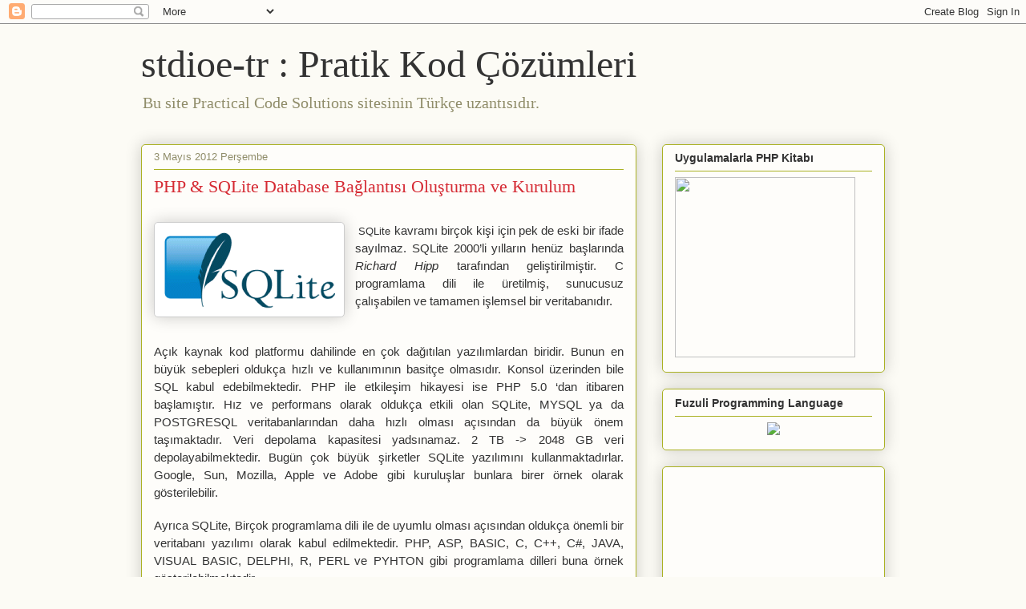

--- FILE ---
content_type: text/html; charset=UTF-8
request_url: https://stdioe-tr.blogspot.com/2012/05/php-sqlite-database-baglants-olusturma.html
body_size: 19941
content:
<!DOCTYPE html>
<html class='v2' dir='ltr' lang='tr'>
<head>
<link href='https://www.blogger.com/static/v1/widgets/335934321-css_bundle_v2.css' rel='stylesheet' type='text/css'/>
<meta content='width=1100' name='viewport'/>
<meta content='text/html; charset=UTF-8' http-equiv='Content-Type'/>
<meta content='blogger' name='generator'/>
<link href='https://stdioe-tr.blogspot.com/favicon.ico' rel='icon' type='image/x-icon'/>
<link href='http://stdioe-tr.blogspot.com/2012/05/php-sqlite-database-baglants-olusturma.html' rel='canonical'/>
<link rel="alternate" type="application/atom+xml" title="stdioe-tr : Pratik Kod Çözümleri - Atom" href="https://stdioe-tr.blogspot.com/feeds/posts/default" />
<link rel="alternate" type="application/rss+xml" title="stdioe-tr : Pratik Kod Çözümleri - RSS" href="https://stdioe-tr.blogspot.com/feeds/posts/default?alt=rss" />
<link rel="service.post" type="application/atom+xml" title="stdioe-tr : Pratik Kod Çözümleri - Atom" href="https://www.blogger.com/feeds/5718500382319961660/posts/default" />

<link rel="alternate" type="application/atom+xml" title="stdioe-tr : Pratik Kod Çözümleri - Atom" href="https://stdioe-tr.blogspot.com/feeds/2447376836491488747/comments/default" />
<!--Can't find substitution for tag [blog.ieCssRetrofitLinks]-->
<link href='https://blogger.googleusercontent.com/img/b/R29vZ2xl/AVvXsEiGNhMXyHIJlMBGkp0tN6Cx1i92E2pdGE6WCRf4HsgQ6FPbtfYmwjQuwR4bNj6Cr3ziNuFZ9xoF8otXr175HUT9CrQzmdnaRqd4hv6N2Ox2MCYEV53caWrX4fhr44bScZ5oOz03X9SPuAI/s1600/sqlite370_banner.gif' rel='image_src'/>
<meta content='http://stdioe-tr.blogspot.com/2012/05/php-sqlite-database-baglants-olusturma.html' property='og:url'/>
<meta content='PHP &amp; SQLite Database Bağlantısı Oluşturma ve Kurulum' property='og:title'/>
<meta content='    S QLite  kavramı birçok kişi için pek de eski bir ifade sayılmaz. SQLite 2000’li yılların henüz başlarında Richard Hipp  tarafından geli...' property='og:description'/>
<meta content='https://blogger.googleusercontent.com/img/b/R29vZ2xl/AVvXsEiGNhMXyHIJlMBGkp0tN6Cx1i92E2pdGE6WCRf4HsgQ6FPbtfYmwjQuwR4bNj6Cr3ziNuFZ9xoF8otXr175HUT9CrQzmdnaRqd4hv6N2Ox2MCYEV53caWrX4fhr44bScZ5oOz03X9SPuAI/w1200-h630-p-k-no-nu/sqlite370_banner.gif' property='og:image'/>
<title>stdioe-tr : Pratik Kod Çözümleri: PHP & SQLite Database Bağlantısı Oluşturma ve Kurulum</title>
<style id='page-skin-1' type='text/css'><!--
/*
-----------------------------------------------
Blogger Template Style
Name:     Awesome Inc.
Designer: Tina Chen
URL:      tinachen.org
----------------------------------------------- */
/* Content
----------------------------------------------- */
body {
font: normal normal 13px Arial, Tahoma, Helvetica, FreeSans, sans-serif;
color: #333333;
background: #fcfbf5 none repeat scroll top left;
}
html body .content-outer {
min-width: 0;
max-width: 100%;
width: 100%;
}
a:link {
text-decoration: none;
color: #d52a33;
}
a:visited {
text-decoration: none;
color: #7d181e;
}
a:hover {
text-decoration: underline;
color: #d52a33;
}
.body-fauxcolumn-outer .cap-top {
position: absolute;
z-index: 1;
height: 276px;
width: 100%;
background: transparent none repeat-x scroll top left;
_background-image: none;
}
/* Columns
----------------------------------------------- */
.content-inner {
padding: 0;
}
.header-inner .section {
margin: 0 16px;
}
.tabs-inner .section {
margin: 0 16px;
}
.main-inner {
padding-top: 30px;
}
.main-inner .column-center-inner,
.main-inner .column-left-inner,
.main-inner .column-right-inner {
padding: 0 5px;
}
*+html body .main-inner .column-center-inner {
margin-top: -30px;
}
#layout .main-inner .column-center-inner {
margin-top: 0;
}
/* Header
----------------------------------------------- */
.header-outer {
margin: 0 0 0 0;
background: transparent none repeat scroll 0 0;
}
.Header h1 {
font: normal normal 48px Georgia, Utopia, 'Palatino Linotype', Palatino, serif;
color: #333333;
text-shadow: 0 0 -1px #000000;
}
.Header h1 a {
color: #333333;
}
.Header .description {
font: normal normal 20px Georgia, Utopia, 'Palatino Linotype', Palatino, serif;
color: #908d6a;
}
.header-inner .Header .titlewrapper,
.header-inner .Header .descriptionwrapper {
padding-left: 0;
padding-right: 0;
margin-bottom: 0;
}
.header-inner .Header .titlewrapper {
padding-top: 22px;
}
/* Tabs
----------------------------------------------- */
.tabs-outer {
overflow: hidden;
position: relative;
background: #b3ca88 url(//www.blogblog.com/1kt/awesomeinc/tabs_gradient_light.png) repeat scroll 0 0;
}
#layout .tabs-outer {
overflow: visible;
}
.tabs-cap-top, .tabs-cap-bottom {
position: absolute;
width: 100%;
border-top: 1px solid #908d6a;
}
.tabs-cap-bottom {
bottom: 0;
}
.tabs-inner .widget li a {
display: inline-block;
margin: 0;
padding: .6em 1.5em;
font: normal normal 13px Arial, Tahoma, Helvetica, FreeSans, sans-serif;
color: #333333;
border-top: 1px solid #908d6a;
border-bottom: 1px solid #908d6a;
border-left: 1px solid #908d6a;
height: 16px;
line-height: 16px;
}
.tabs-inner .widget li:last-child a {
border-right: 1px solid #908d6a;
}
.tabs-inner .widget li.selected a, .tabs-inner .widget li a:hover {
background: #63704b url(//www.blogblog.com/1kt/awesomeinc/tabs_gradient_light.png) repeat-x scroll 0 -100px;
color: #ffffff;
}
/* Headings
----------------------------------------------- */
h2 {
font: normal bold 14px Arial, Tahoma, Helvetica, FreeSans, sans-serif;
color: #333333;
}
/* Widgets
----------------------------------------------- */
.main-inner .section {
margin: 0 27px;
padding: 0;
}
.main-inner .column-left-outer,
.main-inner .column-right-outer {
margin-top: 0;
}
#layout .main-inner .column-left-outer,
#layout .main-inner .column-right-outer {
margin-top: 0;
}
.main-inner .column-left-inner,
.main-inner .column-right-inner {
background: transparent none repeat 0 0;
-moz-box-shadow: 0 0 0 rgba(0, 0, 0, .2);
-webkit-box-shadow: 0 0 0 rgba(0, 0, 0, .2);
-goog-ms-box-shadow: 0 0 0 rgba(0, 0, 0, .2);
box-shadow: 0 0 0 rgba(0, 0, 0, .2);
-moz-border-radius: 5px;
-webkit-border-radius: 5px;
-goog-ms-border-radius: 5px;
border-radius: 5px;
}
#layout .main-inner .column-left-inner,
#layout .main-inner .column-right-inner {
margin-top: 0;
}
.sidebar .widget {
font: normal normal 14px Arial, Tahoma, Helvetica, FreeSans, sans-serif;
color: #333333;
}
.sidebar .widget a:link {
color: #d52a33;
}
.sidebar .widget a:visited {
color: #7d181e;
}
.sidebar .widget a:hover {
color: #d52a33;
}
.sidebar .widget h2 {
text-shadow: 0 0 -1px #000000;
}
.main-inner .widget {
background-color: #fefdfa;
border: 1px solid #aab123;
padding: 0 15px 15px;
margin: 20px -16px;
-moz-box-shadow: 0 0 20px rgba(0, 0, 0, .2);
-webkit-box-shadow: 0 0 20px rgba(0, 0, 0, .2);
-goog-ms-box-shadow: 0 0 20px rgba(0, 0, 0, .2);
box-shadow: 0 0 20px rgba(0, 0, 0, .2);
-moz-border-radius: 5px;
-webkit-border-radius: 5px;
-goog-ms-border-radius: 5px;
border-radius: 5px;
}
.main-inner .widget h2 {
margin: 0 -0;
padding: .6em 0 .5em;
border-bottom: 1px solid transparent;
}
.footer-inner .widget h2 {
padding: 0 0 .4em;
border-bottom: 1px solid transparent;
}
.main-inner .widget h2 + div, .footer-inner .widget h2 + div {
border-top: 1px solid #aab123;
padding-top: 8px;
}
.main-inner .widget .widget-content {
margin: 0 -0;
padding: 7px 0 0;
}
.main-inner .widget ul, .main-inner .widget #ArchiveList ul.flat {
margin: -8px -15px 0;
padding: 0;
list-style: none;
}
.main-inner .widget #ArchiveList {
margin: -8px 0 0;
}
.main-inner .widget ul li, .main-inner .widget #ArchiveList ul.flat li {
padding: .5em 15px;
text-indent: 0;
color: #666666;
border-top: 0 solid #aab123;
border-bottom: 1px solid transparent;
}
.main-inner .widget #ArchiveList ul li {
padding-top: .25em;
padding-bottom: .25em;
}
.main-inner .widget ul li:first-child, .main-inner .widget #ArchiveList ul.flat li:first-child {
border-top: none;
}
.main-inner .widget ul li:last-child, .main-inner .widget #ArchiveList ul.flat li:last-child {
border-bottom: none;
}
.post-body {
position: relative;
}
.main-inner .widget .post-body ul {
padding: 0 2.5em;
margin: .5em 0;
list-style: disc;
}
.main-inner .widget .post-body ul li {
padding: 0.25em 0;
margin-bottom: .25em;
color: #333333;
border: none;
}
.footer-inner .widget ul {
padding: 0;
list-style: none;
}
.widget .zippy {
color: #666666;
}
/* Posts
----------------------------------------------- */
body .main-inner .Blog {
padding: 0;
margin-bottom: 1em;
background-color: transparent;
border: none;
-moz-box-shadow: 0 0 0 rgba(0, 0, 0, 0);
-webkit-box-shadow: 0 0 0 rgba(0, 0, 0, 0);
-goog-ms-box-shadow: 0 0 0 rgba(0, 0, 0, 0);
box-shadow: 0 0 0 rgba(0, 0, 0, 0);
}
.main-inner .section:last-child .Blog:last-child {
padding: 0;
margin-bottom: 1em;
}
.main-inner .widget h2.date-header {
margin: 0 -15px 1px;
padding: 0 0 0 0;
font: normal normal 13px Arial, Tahoma, Helvetica, FreeSans, sans-serif;
color: #908d6a;
background: transparent none no-repeat scroll top left;
border-top: 0 solid #aab123;
border-bottom: 1px solid transparent;
-moz-border-radius-topleft: 0;
-moz-border-radius-topright: 0;
-webkit-border-top-left-radius: 0;
-webkit-border-top-right-radius: 0;
border-top-left-radius: 0;
border-top-right-radius: 0;
position: static;
bottom: 100%;
right: 15px;
text-shadow: 0 0 -1px #000000;
}
.main-inner .widget h2.date-header span {
font: normal normal 13px Arial, Tahoma, Helvetica, FreeSans, sans-serif;
display: block;
padding: .5em 15px;
border-left: 0 solid #aab123;
border-right: 0 solid #aab123;
}
.date-outer {
position: relative;
margin: 30px 0 20px;
padding: 0 15px;
background-color: #fefdfa;
border: 1px solid #aab123;
-moz-box-shadow: 0 0 20px rgba(0, 0, 0, .2);
-webkit-box-shadow: 0 0 20px rgba(0, 0, 0, .2);
-goog-ms-box-shadow: 0 0 20px rgba(0, 0, 0, .2);
box-shadow: 0 0 20px rgba(0, 0, 0, .2);
-moz-border-radius: 5px;
-webkit-border-radius: 5px;
-goog-ms-border-radius: 5px;
border-radius: 5px;
}
.date-outer:first-child {
margin-top: 0;
}
.date-outer:last-child {
margin-bottom: 20px;
-moz-border-radius-bottomleft: 5px;
-moz-border-radius-bottomright: 5px;
-webkit-border-bottom-left-radius: 5px;
-webkit-border-bottom-right-radius: 5px;
-goog-ms-border-bottom-left-radius: 5px;
-goog-ms-border-bottom-right-radius: 5px;
border-bottom-left-radius: 5px;
border-bottom-right-radius: 5px;
}
.date-posts {
margin: 0 -0;
padding: 0 0;
clear: both;
}
.post-outer, .inline-ad {
border-top: 1px solid #aab123;
margin: 0 -0;
padding: 15px 0;
}
.post-outer {
padding-bottom: 10px;
}
.post-outer:first-child {
padding-top: 0;
border-top: none;
}
.post-outer:last-child, .inline-ad:last-child {
border-bottom: none;
}
.post-body {
position: relative;
}
.post-body img {
padding: 8px;
background: #ffffff;
border: 1px solid #cccccc;
-moz-box-shadow: 0 0 20px rgba(0, 0, 0, .2);
-webkit-box-shadow: 0 0 20px rgba(0, 0, 0, .2);
box-shadow: 0 0 20px rgba(0, 0, 0, .2);
-moz-border-radius: 5px;
-webkit-border-radius: 5px;
border-radius: 5px;
}
h3.post-title, h4 {
font: normal normal 22px Georgia, Utopia, 'Palatino Linotype', Palatino, serif;
color: #d52a33;
}
h3.post-title a {
font: normal normal 22px Georgia, Utopia, 'Palatino Linotype', Palatino, serif;
color: #d52a33;
}
h3.post-title a:hover {
color: #d52a33;
text-decoration: underline;
}
.post-header {
margin: 0 0 1em;
}
.post-body {
line-height: 1.4;
}
.post-outer h2 {
color: #333333;
}
.post-footer {
margin: 1.5em 0 0;
}
#blog-pager {
padding: 15px;
font-size: 120%;
background-color: #fefdfa;
border: 1px solid #aab123;
-moz-box-shadow: 0 0 20px rgba(0, 0, 0, .2);
-webkit-box-shadow: 0 0 20px rgba(0, 0, 0, .2);
-goog-ms-box-shadow: 0 0 20px rgba(0, 0, 0, .2);
box-shadow: 0 0 20px rgba(0, 0, 0, .2);
-moz-border-radius: 5px;
-webkit-border-radius: 5px;
-goog-ms-border-radius: 5px;
border-radius: 5px;
-moz-border-radius-topleft: 5px;
-moz-border-radius-topright: 5px;
-webkit-border-top-left-radius: 5px;
-webkit-border-top-right-radius: 5px;
-goog-ms-border-top-left-radius: 5px;
-goog-ms-border-top-right-radius: 5px;
border-top-left-radius: 5px;
border-top-right-radius-topright: 5px;
margin-top: 1em;
}
.blog-feeds, .post-feeds {
margin: 1em 0;
text-align: center;
color: #333333;
}
.blog-feeds a, .post-feeds a {
color: #d52a33;
}
.blog-feeds a:visited, .post-feeds a:visited {
color: #7d181e;
}
.blog-feeds a:hover, .post-feeds a:hover {
color: #d52a33;
}
.post-outer .comments {
margin-top: 2em;
}
/* Comments
----------------------------------------------- */
.comments .comments-content .icon.blog-author {
background-repeat: no-repeat;
background-image: url([data-uri]);
}
.comments .comments-content .loadmore a {
border-top: 1px solid #908d6a;
border-bottom: 1px solid #908d6a;
}
.comments .continue {
border-top: 2px solid #908d6a;
}
/* Footer
----------------------------------------------- */
.footer-outer {
margin: -20px 0 -1px;
padding: 20px 0 0;
color: #333333;
overflow: hidden;
}
.footer-fauxborder-left {
border-top: 1px solid #aab123;
background: #fefdfa none repeat scroll 0 0;
-moz-box-shadow: 0 0 20px rgba(0, 0, 0, .2);
-webkit-box-shadow: 0 0 20px rgba(0, 0, 0, .2);
-goog-ms-box-shadow: 0 0 20px rgba(0, 0, 0, .2);
box-shadow: 0 0 20px rgba(0, 0, 0, .2);
margin: 0 -20px;
}
/* Mobile
----------------------------------------------- */
body.mobile {
background-size: auto;
}
.mobile .body-fauxcolumn-outer {
background: transparent none repeat scroll top left;
}
*+html body.mobile .main-inner .column-center-inner {
margin-top: 0;
}
.mobile .main-inner .widget {
padding: 0 0 15px;
}
.mobile .main-inner .widget h2 + div,
.mobile .footer-inner .widget h2 + div {
border-top: none;
padding-top: 0;
}
.mobile .footer-inner .widget h2 {
padding: 0.5em 0;
border-bottom: none;
}
.mobile .main-inner .widget .widget-content {
margin: 0;
padding: 7px 0 0;
}
.mobile .main-inner .widget ul,
.mobile .main-inner .widget #ArchiveList ul.flat {
margin: 0 -15px 0;
}
.mobile .main-inner .widget h2.date-header {
right: 0;
}
.mobile .date-header span {
padding: 0.4em 0;
}
.mobile .date-outer:first-child {
margin-bottom: 0;
border: 1px solid #aab123;
-moz-border-radius-topleft: 5px;
-moz-border-radius-topright: 5px;
-webkit-border-top-left-radius: 5px;
-webkit-border-top-right-radius: 5px;
-goog-ms-border-top-left-radius: 5px;
-goog-ms-border-top-right-radius: 5px;
border-top-left-radius: 5px;
border-top-right-radius: 5px;
}
.mobile .date-outer {
border-color: #aab123;
border-width: 0 1px 1px;
}
.mobile .date-outer:last-child {
margin-bottom: 0;
}
.mobile .main-inner {
padding: 0;
}
.mobile .header-inner .section {
margin: 0;
}
.mobile .post-outer, .mobile .inline-ad {
padding: 5px 0;
}
.mobile .tabs-inner .section {
margin: 0 10px;
}
.mobile .main-inner .widget h2 {
margin: 0;
padding: 0;
}
.mobile .main-inner .widget h2.date-header span {
padding: 0;
}
.mobile .main-inner .widget .widget-content {
margin: 0;
padding: 7px 0 0;
}
.mobile #blog-pager {
border: 1px solid transparent;
background: #fefdfa none repeat scroll 0 0;
}
.mobile .main-inner .column-left-inner,
.mobile .main-inner .column-right-inner {
background: transparent none repeat 0 0;
-moz-box-shadow: none;
-webkit-box-shadow: none;
-goog-ms-box-shadow: none;
box-shadow: none;
}
.mobile .date-posts {
margin: 0;
padding: 0;
}
.mobile .footer-fauxborder-left {
margin: 0;
border-top: inherit;
}
.mobile .main-inner .section:last-child .Blog:last-child {
margin-bottom: 0;
}
.mobile-index-contents {
color: #333333;
}
.mobile .mobile-link-button {
background: #d52a33 url(//www.blogblog.com/1kt/awesomeinc/tabs_gradient_light.png) repeat scroll 0 0;
}
.mobile-link-button a:link, .mobile-link-button a:visited {
color: #ffffff;
}
.mobile .tabs-inner .PageList .widget-content {
background: transparent;
border-top: 1px solid;
border-color: #908d6a;
color: #333333;
}
.mobile .tabs-inner .PageList .widget-content .pagelist-arrow {
border-left: 1px solid #908d6a;
}

--></style>
<style id='template-skin-1' type='text/css'><!--
body {
min-width: 960px;
}
.content-outer, .content-fauxcolumn-outer, .region-inner {
min-width: 960px;
max-width: 960px;
_width: 960px;
}
.main-inner .columns {
padding-left: 0px;
padding-right: 310px;
}
.main-inner .fauxcolumn-center-outer {
left: 0px;
right: 310px;
/* IE6 does not respect left and right together */
_width: expression(this.parentNode.offsetWidth -
parseInt("0px") -
parseInt("310px") + 'px');
}
.main-inner .fauxcolumn-left-outer {
width: 0px;
}
.main-inner .fauxcolumn-right-outer {
width: 310px;
}
.main-inner .column-left-outer {
width: 0px;
right: 100%;
margin-left: -0px;
}
.main-inner .column-right-outer {
width: 310px;
margin-right: -310px;
}
#layout {
min-width: 0;
}
#layout .content-outer {
min-width: 0;
width: 800px;
}
#layout .region-inner {
min-width: 0;
width: auto;
}
body#layout div.add_widget {
padding: 8px;
}
body#layout div.add_widget a {
margin-left: 32px;
}
--></style>
<link href='https://www.blogger.com/dyn-css/authorization.css?targetBlogID=5718500382319961660&amp;zx=b368e046-af0e-4bdb-8fa2-bb900c0e6281' media='none' onload='if(media!=&#39;all&#39;)media=&#39;all&#39;' rel='stylesheet'/><noscript><link href='https://www.blogger.com/dyn-css/authorization.css?targetBlogID=5718500382319961660&amp;zx=b368e046-af0e-4bdb-8fa2-bb900c0e6281' rel='stylesheet'/></noscript>
<meta name='google-adsense-platform-account' content='ca-host-pub-1556223355139109'/>
<meta name='google-adsense-platform-domain' content='blogspot.com'/>

<!-- data-ad-client=pub-4368418968066399 -->

</head>
<body class='loading variant-renewable'>
<div class='navbar section' id='navbar' name='Navbar'><div class='widget Navbar' data-version='1' id='Navbar1'><script type="text/javascript">
    function setAttributeOnload(object, attribute, val) {
      if(window.addEventListener) {
        window.addEventListener('load',
          function(){ object[attribute] = val; }, false);
      } else {
        window.attachEvent('onload', function(){ object[attribute] = val; });
      }
    }
  </script>
<div id="navbar-iframe-container"></div>
<script type="text/javascript" src="https://apis.google.com/js/platform.js"></script>
<script type="text/javascript">
      gapi.load("gapi.iframes:gapi.iframes.style.bubble", function() {
        if (gapi.iframes && gapi.iframes.getContext) {
          gapi.iframes.getContext().openChild({
              url: 'https://www.blogger.com/navbar/5718500382319961660?po\x3d2447376836491488747\x26origin\x3dhttps://stdioe-tr.blogspot.com',
              where: document.getElementById("navbar-iframe-container"),
              id: "navbar-iframe"
          });
        }
      });
    </script><script type="text/javascript">
(function() {
var script = document.createElement('script');
script.type = 'text/javascript';
script.src = '//pagead2.googlesyndication.com/pagead/js/google_top_exp.js';
var head = document.getElementsByTagName('head')[0];
if (head) {
head.appendChild(script);
}})();
</script>
</div></div>
<div class='body-fauxcolumns'>
<div class='fauxcolumn-outer body-fauxcolumn-outer'>
<div class='cap-top'>
<div class='cap-left'></div>
<div class='cap-right'></div>
</div>
<div class='fauxborder-left'>
<div class='fauxborder-right'></div>
<div class='fauxcolumn-inner'>
</div>
</div>
<div class='cap-bottom'>
<div class='cap-left'></div>
<div class='cap-right'></div>
</div>
</div>
</div>
<div class='content'>
<div class='content-fauxcolumns'>
<div class='fauxcolumn-outer content-fauxcolumn-outer'>
<div class='cap-top'>
<div class='cap-left'></div>
<div class='cap-right'></div>
</div>
<div class='fauxborder-left'>
<div class='fauxborder-right'></div>
<div class='fauxcolumn-inner'>
</div>
</div>
<div class='cap-bottom'>
<div class='cap-left'></div>
<div class='cap-right'></div>
</div>
</div>
</div>
<div class='content-outer'>
<div class='content-cap-top cap-top'>
<div class='cap-left'></div>
<div class='cap-right'></div>
</div>
<div class='fauxborder-left content-fauxborder-left'>
<div class='fauxborder-right content-fauxborder-right'></div>
<div class='content-inner'>
<header>
<div class='header-outer'>
<div class='header-cap-top cap-top'>
<div class='cap-left'></div>
<div class='cap-right'></div>
</div>
<div class='fauxborder-left header-fauxborder-left'>
<div class='fauxborder-right header-fauxborder-right'></div>
<div class='region-inner header-inner'>
<div class='header section' id='header' name='Başlık'><div class='widget Header' data-version='1' id='Header1'>
<div id='header-inner'>
<div class='titlewrapper'>
<h1 class='title'>
<a href='https://stdioe-tr.blogspot.com/'>
stdioe-tr : Pratik Kod Çözümleri
</a>
</h1>
</div>
<div class='descriptionwrapper'>
<p class='description'><span>Bu site Practical Code Solutions sitesinin Türkçe uzantısıdır.</span></p>
</div>
</div>
</div></div>
</div>
</div>
<div class='header-cap-bottom cap-bottom'>
<div class='cap-left'></div>
<div class='cap-right'></div>
</div>
</div>
</header>
<div class='tabs-outer'>
<div class='tabs-cap-top cap-top'>
<div class='cap-left'></div>
<div class='cap-right'></div>
</div>
<div class='fauxborder-left tabs-fauxborder-left'>
<div class='fauxborder-right tabs-fauxborder-right'></div>
<div class='region-inner tabs-inner'>
<div class='tabs no-items section' id='crosscol' name='Çapraz Sütun'></div>
<div class='tabs no-items section' id='crosscol-overflow' name='Cross-Column 2'></div>
</div>
</div>
<div class='tabs-cap-bottom cap-bottom'>
<div class='cap-left'></div>
<div class='cap-right'></div>
</div>
</div>
<div class='main-outer'>
<div class='main-cap-top cap-top'>
<div class='cap-left'></div>
<div class='cap-right'></div>
</div>
<div class='fauxborder-left main-fauxborder-left'>
<div class='fauxborder-right main-fauxborder-right'></div>
<div class='region-inner main-inner'>
<div class='columns fauxcolumns'>
<div class='fauxcolumn-outer fauxcolumn-center-outer'>
<div class='cap-top'>
<div class='cap-left'></div>
<div class='cap-right'></div>
</div>
<div class='fauxborder-left'>
<div class='fauxborder-right'></div>
<div class='fauxcolumn-inner'>
</div>
</div>
<div class='cap-bottom'>
<div class='cap-left'></div>
<div class='cap-right'></div>
</div>
</div>
<div class='fauxcolumn-outer fauxcolumn-left-outer'>
<div class='cap-top'>
<div class='cap-left'></div>
<div class='cap-right'></div>
</div>
<div class='fauxborder-left'>
<div class='fauxborder-right'></div>
<div class='fauxcolumn-inner'>
</div>
</div>
<div class='cap-bottom'>
<div class='cap-left'></div>
<div class='cap-right'></div>
</div>
</div>
<div class='fauxcolumn-outer fauxcolumn-right-outer'>
<div class='cap-top'>
<div class='cap-left'></div>
<div class='cap-right'></div>
</div>
<div class='fauxborder-left'>
<div class='fauxborder-right'></div>
<div class='fauxcolumn-inner'>
</div>
</div>
<div class='cap-bottom'>
<div class='cap-left'></div>
<div class='cap-right'></div>
</div>
</div>
<!-- corrects IE6 width calculation -->
<div class='columns-inner'>
<div class='column-center-outer'>
<div class='column-center-inner'>
<div class='main section' id='main' name='Ana'><div class='widget Blog' data-version='1' id='Blog1'>
<div class='blog-posts hfeed'>

          <div class="date-outer">
        
<h2 class='date-header'><span>3 Mayıs 2012 Perşembe</span></h2>

          <div class="date-posts">
        
<div class='post-outer'>
<div class='post hentry uncustomized-post-template' itemprop='blogPost' itemscope='itemscope' itemtype='http://schema.org/BlogPosting'>
<meta content='https://blogger.googleusercontent.com/img/b/R29vZ2xl/AVvXsEiGNhMXyHIJlMBGkp0tN6Cx1i92E2pdGE6WCRf4HsgQ6FPbtfYmwjQuwR4bNj6Cr3ziNuFZ9xoF8otXr175HUT9CrQzmdnaRqd4hv6N2Ox2MCYEV53caWrX4fhr44bScZ5oOz03X9SPuAI/s1600/sqlite370_banner.gif' itemprop='image_url'/>
<meta content='5718500382319961660' itemprop='blogId'/>
<meta content='2447376836491488747' itemprop='postId'/>
<a name='2447376836491488747'></a>
<h3 class='post-title entry-title' itemprop='name'>
PHP & SQLite Database Bağlantısı Oluşturma ve Kurulum
</h3>
<div class='post-header'>
<div class='post-header-line-1'></div>
</div>
<div class='post-body entry-content' id='post-body-2447376836491488747' itemprop='description articleBody'>
<br />
<div class="MsoNormal" style="line-height: 150%; text-align: justify;">
<a href="https://blogger.googleusercontent.com/img/b/R29vZ2xl/AVvXsEiGNhMXyHIJlMBGkp0tN6Cx1i92E2pdGE6WCRf4HsgQ6FPbtfYmwjQuwR4bNj6Cr3ziNuFZ9xoF8otXr175HUT9CrQzmdnaRqd4hv6N2Ox2MCYEV53caWrX4fhr44bScZ5oOz03X9SPuAI/s1600/sqlite370_banner.gif" imageanchor="1" style="clear: left; display: inline !important; float: left; line-height: 150%; margin-bottom: 1em; margin-right: 1em;"><img border="0" src="https://blogger.googleusercontent.com/img/b/R29vZ2xl/AVvXsEiGNhMXyHIJlMBGkp0tN6Cx1i92E2pdGE6WCRf4HsgQ6FPbtfYmwjQuwR4bNj6Cr3ziNuFZ9xoF8otXr175HUT9CrQzmdnaRqd4hv6N2Ox2MCYEV53caWrX4fhr44bScZ5oOz03X9SPuAI/s1600/sqlite370_banner.gif" /></a><span style="font-family: Arial, sans-serif; font-size: 11pt; line-height: 150%;">&nbsp;</span><span style="font-family: Arial, sans-serif; line-height: 150%;">S</span><span style="font-family: Arial, sans-serif; line-height: 150%;">QLite</span><span style="font-family: Arial, sans-serif; font-size: 11pt; line-height: 150%;">
kavramı birçok kişi için pek de eski bir ifade sayılmaz. SQLite 2000&#8217;li
yılların henüz başlarında </span><i style="font-family: Arial, sans-serif; font-size: 11pt; line-height: 150%;">Richard Hipp</i><span style="font-family: Arial, sans-serif; font-size: 11pt; line-height: 150%;">
tarafından geliştirilmiştir. C programlama dili ile üretilmiş, sunucusuz
çalışabilen ve tamamen işlemsel bir veritabanıdır.&nbsp;</span><br />
<span style="font-family: Arial, sans-serif; font-size: 11pt; line-height: 150%;"><br /></span><br />
<span style="font-family: Arial, sans-serif; font-size: 11pt; line-height: 150%;">Açık kaynak kod platformu
dahilinde en çok dağıtılan yazılımlardan biridir. Bunun en büyük sebepleri
oldukça hızlı ve kullanımının basitçe olmasıdır. Konsol üzerinden bile SQL
kabul edebilmektedir. PHP ile etkileşim hikayesi ise PHP 5.0 &#8216;dan itibaren
başlamıştır. Hız ve performans olarak oldukça etkili olan SQLite, MYSQL ya da
POSTGRESQL veritabanlarından daha hızlı olması açısından da büyük önem
taşımaktadır. Veri depolama kapasitesi yadsınamaz. 2 TB -&gt; 2048 GB veri
depolayabilmektedir. Bugün çok büyük şirketler SQLite yazılımını
kullanmaktadırlar. Google, Sun, Mozilla, Apple ve Adobe gibi kuruluşlar bunlara
birer örnek olarak gösterilebilir.</span></div>
<div class="MsoNormal" style="line-height: 150%; text-align: justify;">
<br /></div>
<div class="MsoNormal" style="line-height: 150%; text-align: justify;">
<span style="font-family: Arial, sans-serif; font-size: 11pt; line-height: 150%;">Ayrıca
SQLite, Birçok programlama dili ile de uyumlu olması açısından oldukça önemli
bir veritabanı yazılımı olarak kabul edilmektedir. PHP, ASP, BASIC, C, C++, C#,
JAVA, VISUAL BASIC, DELPHI, R, PERL ve PYHTON gibi programlama dilleri buna
örnek gösterilebilmektedir.<o:p></o:p></span></div>
<div class="MsoNormal" style="line-height: 150%; text-align: justify;">
<br /></div>
<div class="MsoNormal" style="line-height: 150%; text-align: justify;">
<br /></div>
<div class="MsoNormal" style="line-height: 150%; text-align: justify;">
<b><span style="font-family: Arial, sans-serif; line-height: 150%;">SQLite Yapılandırması<span style="font-size: 11pt;"><o:p></o:p></span></span></b></div>
<div class="MsoNormal" style="line-height: 150%; text-align: justify;">
<br /></div>
<div class="MsoNormal" style="line-height: 150%; text-align: justify;">
<span style="font-family: Arial, sans-serif; font-size: 11pt; line-height: 150%;">Bu
yazılımı kullanabilmek için öncelikle <i>sqlite.org</i>
sitesine girip, download bölümünden SQLite yazılımını bilgisayarınıza indirmeniz
gerekmektedir. İndirilen .zip formatlı dosya içerisinde bulunan <i>sqlite3.exe</i> tarzında bir program
çalıştırılıp konsol görüntüsü elde edilmesi SQLite kullanımına başladığınızı gösterecektir.<o:p></o:p></span></div>
<div class="MsoNormal" style="line-height: 150%; text-align: justify;">
<span style="font-family: Arial, sans-serif; font-size: 11pt; line-height: 150%;"><br /></span></div>
<table align="center" cellpadding="0" cellspacing="0" class="tr-caption-container" style="margin-left: auto; margin-right: auto; text-align: center;"><tbody>
<tr><td style="text-align: center;"><a href="https://blogger.googleusercontent.com/img/b/R29vZ2xl/AVvXsEjsvhMHg3DEaPHAvmITIVwWR-5-CcBCC3Twgi8STgeVgCNMV6LIiBj-tMaMzd_mlYVXLkZWe3mfzMSpNLC9QEs9hcyKVuX5kydcqZdxv8f5YrgkU0pcfAOyBooj2p_3yTgRO3g11ee0Aco/s1600/sqlitegoruntu.jpg" imageanchor="1" style="margin-left: auto; margin-right: auto;"><img border="0" height="257" src="https://blogger.googleusercontent.com/img/b/R29vZ2xl/AVvXsEjsvhMHg3DEaPHAvmITIVwWR-5-CcBCC3Twgi8STgeVgCNMV6LIiBj-tMaMzd_mlYVXLkZWe3mfzMSpNLC9QEs9hcyKVuX5kydcqZdxv8f5YrgkU0pcfAOyBooj2p_3yTgRO3g11ee0Aco/s400/sqlitegoruntu.jpg" width="400" /></a></td></tr>
<tr><td class="tr-caption" style="text-align: center;"><span style="font-family: Arial, sans-serif; font-size: 9pt;">SQLite veritabanı ekran çıktısı</span></td></tr>
</tbody></table>
<br />
<div class="MsoNormal" style="line-height: 150%; text-align: justify;">
<b><span style="font-family: Arial, sans-serif; line-height: 150%;">SQLite Üzerinde İşlem Yapmak<span style="font-size: 11pt;"><o:p></o:p></span></span></b></div>
<div class="MsoNormal" style="line-height: 150%; text-align: justify;">
<br /></div>
<div class="MsoNormal" style="line-height: 150%; text-align: justify;">
<span style="font-family: Arial, sans-serif; font-size: 11pt; line-height: 150%;">SQLite
üzerinde işlem yapabilmek, aslında SQL ile işlem yapmakla eş değerdir. Nitekim
yapılan işlemler bilinen SQL işlemlerinden başka bir şey değildir. Veritabanı
içerisinde tablo oluşturmak, veri eklemek, silmek, güncellemek ve görüntülemek
işlemleri SQLite ile tamamen SQL uygulanarak yapılabilecek basit işlemler
olarak nitelendirilebilmektedirler.<o:p></o:p></span></div>
<div class="MsoNormal" style="line-height: 150%; text-align: justify;">
<br /></div>
<div class="MsoNormal" style="line-height: 150%; text-align: justify;">
<span style="font-family: Arial, sans-serif; font-size: 11pt; line-height: 150%;">SQL
konusunda, veritabanı üzerinde bir tablo oluşturma işlemini hatırlayabiliriz.
Aynı işlemler aynı şekilde, fakat bu sefer SQLite üzerinde gerçekleşmektedir.<o:p></o:p></span></div>
<div class="MsoNormal" style="line-height: 150%; text-align: justify;">
<span style="font-family: Arial, sans-serif; font-size: 11pt; line-height: 150%;"><br /></span></div>
<table align="center" cellpadding="0" cellspacing="0" class="tr-caption-container" style="margin-left: auto; margin-right: auto; text-align: center;"><tbody>
<tr><td style="text-align: center;"><a href="https://blogger.googleusercontent.com/img/b/R29vZ2xl/AVvXsEhh1j5MYJ7d87kLJVc5JUi85mU5cxoM9kRsNpXDSRCw0ZEHyaANZTHiIdDXOGMjdmcOvJEBVBwwCaKlhH7CuJjp81FXGGrkbXz1RzxtgzYdKzOLxOpWk0z7oQM9IZ4euNrcmxgVhGKEVqA/s1600/sqlitecreate.jpg" imageanchor="1" style="margin-left: auto; margin-right: auto;"><img border="0" height="250" src="https://blogger.googleusercontent.com/img/b/R29vZ2xl/AVvXsEhh1j5MYJ7d87kLJVc5JUi85mU5cxoM9kRsNpXDSRCw0ZEHyaANZTHiIdDXOGMjdmcOvJEBVBwwCaKlhH7CuJjp81FXGGrkbXz1RzxtgzYdKzOLxOpWk0z7oQM9IZ4euNrcmxgVhGKEVqA/s400/sqlitecreate.jpg" width="400" /></a></td></tr>
<tr><td class="tr-caption" style="text-align: center;"><span style="font-family: Arial, sans-serif; font-size: 9pt;">SQLite ile veritabanında bir tablo oluşturmak</span></td></tr>
</tbody></table>
<br />
<div class="MsoNormal" style="line-height: 150%; text-align: justify;">
<span style="font-family: Arial, sans-serif; font-size: 11pt; line-height: 150%;">Görüldüğü
gibi CREATE TABLE ile veritabanında rehber adında bir tablo oluşturduk. id,
isim ve telefon sütunları tasarladık. Daha sonra yaptığımız işlemi teyid etmek
amacıyla SQLite konsol satırına <b>.tables</b>
yazdık. SQLite komutlarından biri olan .tables, veritabanı içerisinde bulunan
tabloların listesini veren bir komuttur. SQLite bunun gibi birçok komuta sahiptir.
SQLite konsol satırına <b>.help</b> yazılıp
enter tuşuna basıldığında, karşımıza bu komutlar ve işlevleri dizilecektir.<o:p></o:p></span></div>
<div class="MsoNormal" style="line-height: 150%; text-align: justify;">
<span style="font-family: Arial, sans-serif; font-size: 11pt; line-height: 150%;"><br /></span></div>
<table align="center" cellpadding="0" cellspacing="0" class="tr-caption-container" style="margin-left: auto; margin-right: auto; text-align: center;"><tbody>
<tr><td style="text-align: center;"><a href="https://blogger.googleusercontent.com/img/b/R29vZ2xl/AVvXsEibn216kbj3jijVt7ypg1hsPHCHAkgf6sdmhbW96sH0feTU7cCPSWzX3VwNGgULD22AV5PW5NnfMgw5o7r0xMDN5BxoxNMgrK1e9kxKm5gi_Wt71c1fHvCAhZyUWzxMT7hL6hx170h93u0/s1600/sqlitehelp.jpg" imageanchor="1" style="margin-left: auto; margin-right: auto;"><img border="0" height="271" src="https://blogger.googleusercontent.com/img/b/R29vZ2xl/AVvXsEibn216kbj3jijVt7ypg1hsPHCHAkgf6sdmhbW96sH0feTU7cCPSWzX3VwNGgULD22AV5PW5NnfMgw5o7r0xMDN5BxoxNMgrK1e9kxKm5gi_Wt71c1fHvCAhZyUWzxMT7hL6hx170h93u0/s400/sqlitehelp.jpg" width="400" /></a></td></tr>
<tr><td class="tr-caption" style="text-align: center;"><span style="font-family: Arial, sans-serif; font-size: 9pt;">SQLite komutları - .help ekran görüntüsü</span></td></tr>
</tbody></table>
<br />
<div align="center" class="MsoNormal" style="line-height: 150%; text-align: center;">
<span style="font-family: Arial, sans-serif; font-size: 9pt; line-height: 150%;">Bazı SQLite
Komutları<o:p></o:p></span></div>
<div align="center">
<table border="1" cellpadding="0" cellspacing="0" class="MsoNormalTable" style="border-collapse: collapse; mso-border-insideh: .75pt outset windowtext; mso-border-insidev: .75pt outset windowtext; mso-padding-alt: 0cm 5.4pt 0cm 5.4pt; mso-yfti-tbllook: 480;">
 <tbody>
<tr>
  <td style="padding: 0cm 5.4pt 0cm 5.4pt; width: 188.55pt;" width="251"><div class="MsoNormal" style="text-align: justify;">
<br /></div>
<div class="MsoNormal" style="text-align: justify;">
<b><span style="font-family: Arial, sans-serif; font-size: 11pt;">SQLite
  Komutu<o:p></o:p></span></b></div>
<div class="MsoNormal" style="text-align: justify;">
<br /></div>
</td>
  <td style="padding: 0cm 5.4pt 0cm 5.4pt; width: 188.6pt;" width="251"><div class="MsoNormal" style="text-align: justify;">
<br /></div>
<div class="MsoNormal" style="text-align: justify;">
<b><span style="font-family: Arial, sans-serif; font-size: 11pt;">İşlevi<o:p></o:p></span></b></div>
<div class="MsoNormal" style="text-align: justify;">
<br /></div>
</td>
 </tr>
<tr>
  <td style="padding: 0cm 5.4pt 0cm 5.4pt; width: 188.55pt;" width="251"><div class="MsoNormal" style="text-align: justify;">
<span style="font-family: Arial, sans-serif; font-size: 10pt;">.tables<o:p></o:p></span></div>
</td>
  <td style="padding: 0cm 5.4pt 0cm 5.4pt; width: 188.6pt;" width="251"><div class="MsoNormal" style="text-align: justify;">
<span style="font-family: Arial, sans-serif; font-size: 10pt;">Veritabanı içerisinde bulunan tabloları
  listeler.<o:p></o:p></span></div>
</td>
 </tr>
<tr>
  <td style="padding: 0cm 5.4pt 0cm 5.4pt; width: 188.55pt;" width="251"><div class="MsoNormal" style="text-align: justify;">
<span style="font-family: Arial, sans-serif; font-size: 10pt;">.databases<o:p></o:p></span></div>
</td>
  <td style="padding: 0cm 5.4pt 0cm 5.4pt; width: 188.6pt;" width="251"><div class="MsoNormal" style="text-align: justify;">
<span style="font-family: Arial, sans-serif; font-size: 10pt;">Veritabanlarını listeler.<o:p></o:p></span></div>
</td>
 </tr>
<tr>
  <td style="padding: 0cm 5.4pt 0cm 5.4pt; width: 188.55pt;" width="251"><div class="MsoNormal" style="text-align: justify;">
<span style="font-family: Arial, sans-serif; font-size: 10pt;">.exit<o:p></o:p></span></div>
</td>
  <td style="padding: 0cm 5.4pt 0cm 5.4pt; width: 188.6pt;" width="251"><div class="MsoNormal" style="text-align: justify;">
<span style="font-family: Arial, sans-serif; font-size: 10pt;">SQLite konsol kapama işlemini
  gerçekleştirir.<o:p></o:p></span></div>
</td>
 </tr>
<tr>
  <td style="padding: 0cm 5.4pt 0cm 5.4pt; width: 188.55pt;" width="251"><div class="MsoNormal" style="text-align: justify;">
<span style="font-family: Arial, sans-serif; font-size: 10pt;">.help<o:p></o:p></span></div>
</td>
  <td style="padding: 0cm 5.4pt 0cm 5.4pt; width: 188.6pt;" width="251"><div class="MsoNormal" style="text-align: justify;">
<span style="font-family: Arial, sans-serif; font-size: 10pt;">Yardım almak için mesaj sayfası açar.<o:p></o:p></span></div>
</td>
 </tr>
<tr>
  <td style="padding: 0cm 5.4pt 0cm 5.4pt; width: 188.55pt;" width="251"><div class="MsoNormal" style="text-align: justify;">
<span style="font-family: Arial, sans-serif; font-size: 10pt;">.dump<o:p></o:p></span></div>
</td>
  <td style="padding: 0cm 5.4pt 0cm 5.4pt; width: 188.6pt;" width="251"><div class="MsoNormal" style="text-align: justify;">
<span style="font-family: Arial, sans-serif; font-size: 10pt;">Veritabanını dışarı aktarır.<o:p></o:p></span></div>
</td>
 </tr>
<tr>
  <td style="padding: 0cm 5.4pt 0cm 5.4pt; width: 188.55pt;" width="251"><div class="MsoNormal" style="text-align: justify;">
<span style="font-family: Arial, sans-serif; font-size: 10pt;">.output filename<o:p></o:p></span></div>
</td>
  <td style="padding: 0cm 5.4pt 0cm 5.4pt; width: 188.6pt;" width="251"><div class="MsoNormal" style="text-align: justify;">
<span style="font-family: Arial, sans-serif; font-size: 10pt;">Veritabanında bulunan verileri .sql
  formatlı dosya haline getirmeye yarar. Depolama işlevi görür.<o:p></o:p></span></div>
</td>
 </tr>
</tbody></table>
</div>
<div class="MsoNormal" style="line-height: 150%; text-align: justify;">
<br /></div>
<div class="MsoNormal" style="line-height: 150%; text-align: justify;">
<br /></div>
<div class="MsoNormal" style="line-height: 150%; text-align: justify;">
<span style="font-family: Arial, sans-serif; font-size: 11pt; line-height: 150%;">Veritabanı'na
şekildeki gibi eklenen rehber tablosuna veri ekleyelim ve&nbsp; bu eklenilen verileri ekrana yazdıralım.<o:p></o:p></span></div>
<div class="MsoNormal" style="line-height: 150%; text-align: justify;">
<span style="font-family: Arial, sans-serif; font-size: 11pt; line-height: 150%;"><br /></span></div>
<table align="center" cellpadding="0" cellspacing="0" class="tr-caption-container" style="margin-left: auto; margin-right: auto; text-align: center;"><tbody>
<tr><td style="text-align: center;"><a href="https://blogger.googleusercontent.com/img/b/R29vZ2xl/AVvXsEjNj0khpQNxJ1PEyJkjF3mI1RboP007ksHtpE-C3tsbFiN5tpLE1mME_Mzqz8JTesa61TF8SDc5wN2oNYE7XPToHoD8ixW9S1Mn96zrMeMvk5023sVTIv1lG_oBz3OK2I56wtPMpB0m68k/s1600/sqliteselectinsert.jpg" imageanchor="1" style="margin-left: auto; margin-right: auto;"><img border="0" height="246" src="https://blogger.googleusercontent.com/img/b/R29vZ2xl/AVvXsEjNj0khpQNxJ1PEyJkjF3mI1RboP007ksHtpE-C3tsbFiN5tpLE1mME_Mzqz8JTesa61TF8SDc5wN2oNYE7XPToHoD8ixW9S1Mn96zrMeMvk5023sVTIv1lG_oBz3OK2I56wtPMpB0m68k/s400/sqliteselectinsert.jpg" width="400" /></a></td></tr>
<tr><td class="tr-caption" style="text-align: center;"><span style="font-family: Arial, sans-serif; font-size: 9pt;">rehber tablosuna veri ekleme ve ekrana yazdırma</span></td></tr>
</tbody></table>
<br />
<div class="MsoNormal" style="line-height: 150%; text-align: justify;">
<span style="font-family: Arial, sans-serif; font-size: 11pt; line-height: 150%;">Yukarıda görüldüğü gibi, id numarası <i>1 </i>ve <i>2</i> olan isim, <i>Gökhan Satman </i>ve <i>Mehmet Akif
Birkan</i> olan, telefonu <i>111</i> ve <i>222</i> olan iki veri, rehber tablosuna
eklenmiştir. Sonra ise SELECT deyimi ile ekrana yazdırılmıştır. Buraya kadar
veritabanında tablo oluşturma, tabloya veri ekleme, ekrana yazdırma gibi
işlemler yaptık. Güncelleme ve silme işlemleri de bunları muhtemel takip edecek
işlemlerdir. Hatırladığınız gibi silme işlemi DELETE, güncelleme işlemi ise
UPDATE ile yapılmaktaydı.<o:p></o:p></span></div>
<div class="MsoNormal" style="line-height: 150%; text-align: justify;">
<span style="font-family: Arial, sans-serif; font-size: 11pt; line-height: 150%;"><br /></span></div>
<table align="center" cellpadding="0" cellspacing="0" class="tr-caption-container" style="margin-left: auto; margin-right: auto; text-align: center;"><tbody>
<tr><td style="text-align: center;"><a href="https://blogger.googleusercontent.com/img/b/R29vZ2xl/AVvXsEgP0xAz3CaEzUD60FCC2uesYxbn1rJ3Boq7sRGfhzGyhJmO83Oh5sz9RwLxYnqBz6q_s2ZQ4ymPlWQTUo0BPL1Ka1CDeFJfhCSiQL15Yu5iXonX6pbJ6O0Q9ipusq-qftk29fYgCEvdm-s/s1600/sqliteupdate.jpg" imageanchor="1" style="margin-left: auto; margin-right: auto;"><img border="0" height="245" src="https://blogger.googleusercontent.com/img/b/R29vZ2xl/AVvXsEgP0xAz3CaEzUD60FCC2uesYxbn1rJ3Boq7sRGfhzGyhJmO83Oh5sz9RwLxYnqBz6q_s2ZQ4ymPlWQTUo0BPL1Ka1CDeFJfhCSiQL15Yu5iXonX6pbJ6O0Q9ipusq-qftk29fYgCEvdm-s/s400/sqliteupdate.jpg" width="400" /></a></td></tr>
<tr><td class="tr-caption" style="text-align: center;"><span style="font-family: Arial, sans-serif; font-size: 9pt;">rehber tablosundan veri silme ve veri güncelleme</span></td></tr>
</tbody></table>
<br />
<div class="MsoNormal" style="line-height: 150%; text-align: justify;">
<span style="font-family: Arial, sans-serif; font-size: 11pt; line-height: 150%;">Ekran çıktısı dikkatlice incelendiğinde, id numarası 2 olan verinin silindiği, id
numarası 1 olan verinin ise isim sütununun güncellendiği görülecektir.<o:p></o:p></span></div>
<div class="MsoNormal" style="line-height: 150%; text-align: justify;">
<br /></div>
<div class="MsoNormal" style="line-height: 150%; text-align: justify;">
<br /></div>
<div class="MsoNormal" style="line-height: 150%; text-align: justify;">
<b><span style="font-family: Arial, sans-serif; line-height: 150%;">PHP ile SQLite Uyumu<span style="font-size: 11pt;"><o:p></o:p></span></span></b></div>
<div class="MsoNormal" style="line-height: 150%; text-align: justify;">
<br /></div>
<div class="MsoNormal" style="line-height: 150%; text-align: justify;">
<span style="font-family: Arial, sans-serif; font-size: 11pt; line-height: 150%;">PHP
ile SQLite arasında bir uyum sorunu yaşanıyorsa, kullanılmakta olan PHP
versiyonu muhtemelen 5.0 &#8217;dan önceki bir versiyondur. Çünkü SQLite eklentisi
PHP 5.0 versiyonundan itibaren ön tanımlı olarak etkin olmuştur.<o:p></o:p></span></div>
<div class="MsoNormal" style="line-height: 150%; text-align: justify;">
<br /></div>
<div class="MsoNormal" style="line-height: 150%; text-align: justify;">
<span style="font-family: Arial, sans-serif; font-size: 11pt; line-height: 150%;">Kullandığınız
PHP versiyonunun, SQLite ile ilişkilendirilmiş olup olmadığını phpinfo() ile
anlayabileceğinizi, daha önceki konulardan hareketle anlamak pek de zor
olmayacaktır. Zira <i>phpinfo();</i> olarak
hazırlanan <i>phpinfo.php</i> sayfası
kullanılmakta olan PHP versiyonu ile ilgili tüm gerekli bilgiyi ekranda listeleyecektir.<o:p></o:p></span></div>
<div class="MsoNormal" style="text-align: justify;">
</div>
<div class="MsoNormal" style="line-height: 150%;">
<br /></div>
<div style="border-left: solid windowtext 1.0pt; border: none; mso-border-left-alt: solid windowtext .5pt; mso-element: para-border-div; padding: 0cm 0cm 0cm 4.0pt;">
<div class="MsoNormal" style="border: none; mso-border-left-alt: solid windowtext .5pt; mso-padding-alt: 0cm 0cm 0cm 4.0pt; padding: 0cm;">
<b><span style="font-family: Arial, sans-serif; font-size: 9pt;">phpinfo.php<o:p></o:p></span></b></div>
</div>
<div style="border-left: solid windowtext 1.0pt; border: none; mso-border-left-alt: solid windowtext .5pt; mso-element: para-border-div; padding: 0cm 0cm 0cm 4.0pt;">
<div align="center" class="MsoNormal" style="border: none; mso-border-left-alt: solid windowtext .5pt; mso-padding-alt: 0cm 0cm 0cm 4.0pt; padding: 0cm; text-align: center;">
<span style="font-family: Arial, sans-serif; font-size: 9pt;">

</span><br />
<hr align="center" noshade="" size="1" style="color: silver;" width="100%" />
<span style="font-family: Arial, sans-serif; font-size: 9pt;">


</span></div>
</div>
<div style="border-left: outset 1.0pt; border: none; mso-border-left-alt: outset windowtext .75pt; mso-element: para-border-div; padding: 0cm 0cm 0cm 4.0pt;">
<div class="MsoNormal" style="border-bottom-style: none; border-color: initial; border-image: initial; border-left-style: none; border-right-style: none; border-top-style: none; border-width: initial; line-height: 150%; padding-bottom: 0cm; padding-left: 0cm; padding-right: 0cm; padding-top: 0cm;">
<span style="font-family: Arial, sans-serif; font-size: 10pt; line-height: 150%;">&lt;?php<o:p></o:p></span></div>
<div class="MsoNormal" style="border-bottom-style: none; border-color: initial; border-image: initial; border-left-style: none; border-right-style: none; border-top-style: none; border-width: initial; line-height: 150%; padding-bottom: 0cm; padding-left: 0cm; padding-right: 0cm; padding-top: 0cm;">
<span style="font-family: Arial, sans-serif; font-size: 10pt; line-height: 150%;">phpinfo();<o:p></o:p></span></div>
<div class="MsoNormal" style="border-bottom-style: none; border-color: initial; border-image: initial; border-left-style: none; border-right-style: none; border-top-style: none; border-width: initial; line-height: 150%; padding-bottom: 0cm; padding-left: 0cm; padding-right: 0cm; padding-top: 0cm;">
<span style="font-family: Arial, sans-serif; font-size: 10pt; line-height: 150%;">?&gt;<o:p></o:p></span></div>
</div>
<div align="center" class="MsoNormal" style="text-align: center;">
<span style="font-family: Arial, sans-serif; font-size: 9pt;">

</span><br />
<hr align="center" noshade="" size="1" style="color: silver;" width="100%" />
<span style="font-family: Arial, sans-serif; font-size: 9pt;">


</span></div>
<br />
<div class="MsoNormal" style="line-height: 150%; text-align: justify;">
<span style="font-family: Arial, sans-serif; font-size: 11pt; line-height: 150%;"><br /></span></div>
<table align="center" cellpadding="0" cellspacing="0" class="tr-caption-container" style="margin-left: auto; margin-right: auto; text-align: center;"><tbody>
<tr><td style="text-align: center;"><a href="https://blogger.googleusercontent.com/img/b/R29vZ2xl/AVvXsEg50PLl_ao_rlGjsOiAyy2mTb13wQeOdUzdPhWLFkZoL5ZMsdOiHqKGzf2hWOQEj2i8EWExQ_1O4MthF3dzVth6AitOOaD53btCNDEMf3W2XxfTQ0W_BXzGVZdHmER_Ll1GgJTn1Xtxdhc/s1600/sqlitephpinfo.jpg" imageanchor="1" style="margin-left: auto; margin-right: auto;"><img border="0" height="376" src="https://blogger.googleusercontent.com/img/b/R29vZ2xl/AVvXsEg50PLl_ao_rlGjsOiAyy2mTb13wQeOdUzdPhWLFkZoL5ZMsdOiHqKGzf2hWOQEj2i8EWExQ_1O4MthF3dzVth6AitOOaD53btCNDEMf3W2XxfTQ0W_BXzGVZdHmER_Ll1GgJTn1Xtxdhc/s400/sqlitephpinfo.jpg" width="400" /></a></td></tr>
<tr><td class="tr-caption" style="text-align: center;"><span style="font-family: Arial, sans-serif; font-size: 9pt;">phpinfo.php sayfası ve SQLite ile uyum incelemesi</span></td></tr>
</tbody></table>
<br />
<div class="MsoNormal" style="line-height: 150%; text-align: justify;">
<b><span style="font-family: Arial, sans-serif; line-height: 150%;">PHP ile SQLite Bağlantısı :
sqlite_open()<span style="font-size: 11pt;"><o:p></o:p></span></span></b></div>
<div class="MsoNormal" style="line-height: 150%; text-align: justify;">
<br /></div>
<div class="MsoNormal" style="line-height: 150%; text-align: justify;">
<span style="font-family: Arial, sans-serif; font-size: 11pt; line-height: 150%;">PHP,
geniş kütüphanesi sayesinde bir çok yazılım ile iç içe çalışabilmektedir.
Bunlardan biri de hiç şüphe yok ki SQLite veritabanı motorudur. MYSQL ile
oldukça benzerlik gösteren fonksiyonları ile biz programcıları hiç de
zorlamayacak bir alt yapıya sahiptir.<o:p></o:p></span></div>
<div class="MsoNormal" style="line-height: 150%; text-align: justify;">
<br /></div>
<div align="center" class="MsoNormal" style="line-height: 150%; text-align: center;">
<span style="font-family: Arial, sans-serif; font-size: 9pt; line-height: 150%;">MYSQL ile SQLite fonksiyonlarının karşılıkları<o:p></o:p></span></div>
<div align="center">
<table border="1" cellpadding="0" cellspacing="0" class="MsoNormalTable" style="border-collapse: collapse; mso-border-insideh: .75pt outset windowtext; mso-border-insidev: .75pt outset windowtext; mso-padding-alt: 0cm 5.4pt 0cm 5.4pt; mso-yfti-tbllook: 480;">
 <tbody>
<tr>
  <td style="padding: 0cm 5.4pt 0cm 5.4pt; width: 188.55pt;" valign="top" width="251"><div class="MsoNormal" style="text-align: justify;">
<br /></div>
<div class="MsoNormal" style="text-align: justify;">
<b><span style="font-family: Arial, sans-serif; font-size: 11pt;">MYSQL
  Fonksiyonu<o:p></o:p></span></b></div>
<div class="MsoNormal" style="text-align: justify;">
<br /></div>
</td>
  <td style="padding: 0cm 5.4pt 0cm 5.4pt; width: 188.6pt;" valign="top" width="251"><div class="MsoNormal" style="text-align: justify;">
<br /></div>
<div class="MsoNormal" style="text-align: justify;">
<b><span style="font-family: Arial, sans-serif; font-size: 11pt;">SQLite
  Fonksiyonu<o:p></o:p></span></b></div>
<div class="MsoNormal" style="text-align: justify;">
<br /></div>
</td>
 </tr>
<tr>
  <td style="padding: 0cm 5.4pt 0cm 5.4pt; width: 188.55pt;" valign="top" width="251"><div class="MsoNormal" style="text-align: justify;">
<span style="font-family: Arial, sans-serif; font-size: 10pt;">mysql_connect<o:p></o:p></span></div>
</td>
  <td style="padding: 0cm 5.4pt 0cm 5.4pt; width: 188.6pt;" valign="top" width="251"><div class="MsoNormal" style="text-align: justify;">
<span style="font-family: Arial, sans-serif; font-size: 10pt;">sqlite_open<o:p></o:p></span></div>
</td>
 </tr>
<tr>
  <td style="padding: 0cm 5.4pt 0cm 5.4pt; width: 188.55pt;" valign="top" width="251"><div class="MsoNormal" style="text-align: justify;">
<span style="font-family: Arial, sans-serif; font-size: 10pt;">mysql_query<o:p></o:p></span></div>
</td>
  <td style="padding: 0cm 5.4pt 0cm 5.4pt; width: 188.6pt;" valign="top" width="251"><div class="MsoNormal" style="text-align: justify;">
<span style="font-family: Arial, sans-serif; font-size: 10pt;">sqlite_query<o:p></o:p></span></div>
</td>
 </tr>
<tr>
  <td style="padding: 0cm 5.4pt 0cm 5.4pt; width: 188.55pt;" valign="top" width="251"><div class="MsoNormal" style="text-align: justify;">
<span style="font-family: Arial, sans-serif; font-size: 10pt;">mysql_fetch_array<o:p></o:p></span></div>
</td>
  <td style="padding: 0cm 5.4pt 0cm 5.4pt; width: 188.6pt;" valign="top" width="251"><div class="MsoNormal" style="text-align: justify;">
<span style="font-family: Arial, sans-serif; font-size: 10pt;">sqlite_fetch_array<o:p></o:p></span></div>
</td>
 </tr>
<tr>
  <td style="padding: 0cm 5.4pt 0cm 5.4pt; width: 188.55pt;" valign="top" width="251"><div class="MsoNormal" style="text-align: justify;">
<span style="font-family: Arial, sans-serif; font-size: 10pt;">mysql_fetch_row<o:p></o:p></span></div>
</td>
  <td style="padding: 0cm 5.4pt 0cm 5.4pt; width: 188.6pt;" valign="top" width="251"><div class="MsoNormal" style="text-align: justify;">
<span style="font-family: Arial, sans-serif; font-size: 10pt;">sqlite_fetch_array<o:p></o:p></span></div>
</td>
 </tr>
<tr>
  <td style="padding: 0cm 5.4pt 0cm 5.4pt; width: 188.55pt;" valign="top" width="251"><div class="MsoNormal" style="text-align: justify;">
<span style="font-family: Arial, sans-serif; font-size: 10pt;">mysql_close<o:p></o:p></span></div>
</td>
  <td style="padding: 0cm 5.4pt 0cm 5.4pt; width: 188.6pt;" valign="top" width="251"><div class="MsoNormal" style="text-align: justify;">
<span style="font-family: Arial, sans-serif; font-size: 10pt;">sqlite_close<o:p></o:p></span></div>
</td>
 </tr>
<tr>
  <td style="padding: 0cm 5.4pt 0cm 5.4pt; width: 188.55pt;" valign="top" width="251"><div class="MsoNormal" style="text-align: justify;">
<span style="font-family: Arial, sans-serif; font-size: 10pt;">mysql_num_rows<o:p></o:p></span></div>
</td>
  <td style="padding: 0cm 5.4pt 0cm 5.4pt; width: 188.6pt;" valign="top" width="251"><div class="MsoNormal" style="text-align: justify;">
<span style="font-family: Arial, sans-serif; font-size: 10pt;">sqlite_num_rows<o:p></o:p></span></div>
</td>
 </tr>
<tr>
  <td style="padding: 0cm 5.4pt 0cm 5.4pt; width: 188.55pt;" valign="top" width="251"><div class="MsoNormal" style="text-align: justify;">
<span style="font-family: Arial, sans-serif; font-size: 10pt;">mysql_insert_id<o:p></o:p></span></div>
</td>
  <td style="padding: 0cm 5.4pt 0cm 5.4pt; width: 188.6pt;" valign="top" width="251"><div class="MsoNormal" style="text-align: justify;">
<span style="font-family: Arial, sans-serif; font-size: 10pt;">sqlite_last_insert_rowid<o:p></o:p></span></div>
</td>
 </tr>
</tbody></table>
</div>
<div class="MsoNormal" style="line-height: 150%; text-align: justify;">
<br /></div>
<div class="MsoNormal" style="line-height: 150%; text-align: justify;">
<br /></div>
<div class="MsoNormal" style="line-height: 150%; text-align: justify;">
<span style="font-family: Arial, sans-serif; font-size: 11pt; line-height: 150%;">MYSQL
veritabanı ile SQLite arasındaki benzerlik doğal olarak veritabanı bağlantısı
benzerliğine de yansımıştır. Zira <i>mysql_connect()</i>
fonksiyonu ile <i>sqlite_open()</i>
fonksiyonu benzer bir görev ve parametre topluluğu içermektedir.<o:p></o:p></span></div>
<div class="MsoNormal" style="line-height: 150%; text-align: justify;">
<br /></div>
<div style="border-left: solid windowtext 1.0pt; border: none; mso-border-left-alt: solid windowtext .5pt; mso-element: para-border-div; padding: 0cm 0cm 0cm 4.0pt;">
<div class="MsoNormal" style="border: none; mso-border-left-alt: solid windowtext .5pt; mso-padding-alt: 0cm 0cm 0cm 4.0pt; padding: 0cm;">
<b><span style="font-family: Arial, sans-serif; font-size: 9pt;">PHP ile
SQLite veritabanı bağlantısı<o:p></o:p></span></b></div>
<div align="center" class="MsoNormal" style="border: none; mso-border-left-alt: solid windowtext .5pt; mso-padding-alt: 0cm 0cm 0cm 4.0pt; padding: 0cm; text-align: center;">
<span style="font-family: Arial, sans-serif; font-size: 9pt;">

</span><br />
<hr align="center" noshade="" size="1" style="color: silver;" width="100%" />
<span style="font-family: Arial, sans-serif; font-size: 9pt;">


</span></div>
<div class="MsoNormal" style="border: none; line-height: 150%; mso-border-left-alt: solid windowtext .5pt; mso-padding-alt: 0cm 0cm 0cm 4.0pt; padding: 0cm; text-align: justify;">
<span style="font-family: Arial, sans-serif; font-size: 10pt; line-height: 150%;">sqlite_open(
<i>bağlanılacak dosya, izin kipi, hata
mesajı</i> )<o:p></o:p></span></div>
</div>
<div align="center" class="MsoNormal" style="line-height: 150%; text-align: center;">
<span style="font-family: Arial, sans-serif; font-size: 9pt; line-height: 150%;">

</span><br />
<hr align="center" noshade="" size="1" style="color: silver;" width="100%" />
<span style="font-family: Arial, sans-serif; font-size: 9pt; line-height: 150%;">


</span></div>
<div class="MsoNormal" style="line-height: 150%; text-align: justify;">
<br /></div>
<div class="MsoNormal" style="line-height: 150%; text-align: justify;">
<span style="font-family: Arial, sans-serif; font-size: 11pt; line-height: 150%;">Yukarıdaki
fonksiyon parametreleri incelendiğinde, <i>bağlanılacak
dosya</i>nın (dosya.db) bir veritabanı, <i>izin
kipi</i>nin dosyaya erişim izin kipi olduğu ve <i>hata mesajı</i>nın da adından anlaşılacağı gibi bir hata mesajı olduğu
söylenebilmektedir. İzin kipi 0666 sekizlik chmod değeri olarak ön tanımlıdır.
Hata mesajı ise manuel bir değerdir.<o:p></o:p></span></div>
<div class="MsoNormal" style="line-height: 150%; text-align: justify;">
<br /></div>
<div style="border-left: solid windowtext 1.0pt; border: none; mso-border-left-alt: solid windowtext .5pt; mso-element: para-border-div; padding: 0cm 0cm 0cm 4.0pt;">
<div class="MsoNormal" style="border: none; mso-border-left-alt: solid windowtext .5pt; mso-padding-alt: 0cm 0cm 0cm 4.0pt; padding: 0cm;">
<b><span style="font-family: Arial, sans-serif; font-size: 9pt;">sqlite_open()
fonksiyonu ve parametreleri<o:p></o:p></span></b></div>
<div align="center" class="MsoNormal" style="border: none; mso-border-left-alt: solid windowtext .5pt; mso-padding-alt: 0cm 0cm 0cm 4.0pt; padding: 0cm; text-align: center;">
<span style="font-family: Arial, sans-serif; font-size: 9pt;">

</span><br />
<hr align="center" noshade="" size="1" style="color: silver;" width="100%" />
<span style="font-family: Arial, sans-serif; font-size: 9pt;">


</span></div>
<div class="MsoNormal" style="border: none; line-height: 150%; mso-border-left-alt: solid windowtext .5pt; mso-padding-alt: 0cm 0cm 0cm 4.0pt; padding: 0cm; text-align: justify;">
<span style="font-family: Arial, sans-serif; font-size: 10pt; line-height: 150%;">$dosya
= "c:/phpservisi.com/dosya.db";<o:p></o:p></span></div>
<div class="MsoNormal" style="border: none; line-height: 150%; mso-border-left-alt: solid windowtext .5pt; mso-padding-alt: 0cm 0cm 0cm 4.0pt; padding: 0cm; text-align: justify;">
<span style="font-family: Arial, sans-serif; font-size: 10pt; line-height: 150%;">$hata
= "Bağlantı tanımlanamadı.";<o:p></o:p></span></div>
<div class="MsoNormal" style="border: none; line-height: 150%; mso-border-left-alt: solid windowtext .5pt; mso-padding-alt: 0cm 0cm 0cm 4.0pt; padding: 0cm; text-align: justify;">
<span style="font-family: Arial, sans-serif; font-size: 10pt; line-height: 150%;">sqlite_open($dosya,
0666, $hata);<o:p></o:p></span></div>
</div>
<div align="center" class="MsoNormal" style="line-height: 150%; text-align: center;">
<span style="font-family: Arial, sans-serif; font-size: 9pt; line-height: 150%;">

</span><br />
<hr align="center" noshade="" size="1" style="color: silver;" width="100%" />
<span style="font-family: Arial, sans-serif; font-size: 9pt; line-height: 150%;">


</span></div>
<div class="MsoNormal" style="line-height: 150%; text-align: justify;">
<br /></div>
<div class="MsoNormal" style="line-height: 150%; text-align: justify;">
<span style="font-family: Arial, sans-serif; font-size: 11pt; line-height: 150%;">SQLite
konsol üzerinden tablo oluşturmak ya da diğer SQL işlemlerinin diğer veritabanı
programlarındaki işlemler ile aynı olduğunu artık biliyoruz. Burada önemli olan
konu, PHP ile bağlantının sağlanabilmesidir.<o:p></o:p></span></div>
<div class="MsoNormal" style="line-height: 150%; text-align: justify;">
<br /></div>
<div style="border-left: solid windowtext 1.0pt; border: none; mso-border-left-alt: solid windowtext .5pt; mso-element: para-border-div; padding: 0cm 0cm 0cm 4.0pt;">
<div class="MsoNormal" style="border: none; mso-border-left-alt: solid windowtext .5pt; mso-padding-alt: 0cm 0cm 0cm 4.0pt; padding: 0cm;">
<b><span style="font-family: Arial, sans-serif; font-size: 9pt;">SQLite
ile PHP<o:p></o:p></span></b></div>
<div align="center" class="MsoNormal" style="border: none; mso-border-left-alt: solid windowtext .5pt; mso-padding-alt: 0cm 0cm 0cm 4.0pt; padding: 0cm; text-align: center;">
<span style="font-family: Arial, sans-serif; font-size: 9pt;">

</span><br />
<hr align="center" noshade="" size="1" style="color: silver;" width="100%" />
<span style="font-family: Arial, sans-serif; font-size: 9pt;">


</span></div>
<div class="MsoNormal" style="border: none; line-height: 150%; mso-border-left-alt: solid windowtext .5pt; mso-padding-alt: 0cm 0cm 0cm 4.0pt; padding: 0cm; text-align: justify;">
<span style="font-family: Arial, sans-serif; font-size: 10pt; line-height: 150%;">&lt;?php<o:p></o:p></span></div>
<div class="MsoNormal" style="border: none; line-height: 150%; mso-border-left-alt: solid windowtext .5pt; mso-padding-alt: 0cm 0cm 0cm 4.0pt; padding: 0cm; text-align: justify;">
<span style="font-family: Arial, sans-serif; font-size: 10pt; line-height: 150%;">$baglan
= sqlite_open("veritabanı adı", 0666, $hata_mesaj) <o:p></o:p></span></div>
<div class="MsoNormal" style="border: none; line-height: 150%; mso-border-left-alt: solid windowtext .5pt; mso-padding-alt: 0cm 0cm 0cm 4.0pt; padding: 0cm; text-align: justify;">
<span style="font-family: Arial, sans-serif; font-size: 10pt; line-height: 150%;">or
die ("Bağlantı Sağlanamadı!");<o:p></o:p></span></div>
<div class="MsoNormal" style="border: none; line-height: 150%; mso-border-left-alt: solid windowtext .5pt; mso-padding-alt: 0cm 0cm 0cm 4.0pt; padding: 0cm; text-align: justify;">
<br /></div>
<div class="MsoNormal" style="border: none; line-height: 150%; mso-border-left-alt: solid windowtext .5pt; mso-padding-alt: 0cm 0cm 0cm 4.0pt; padding: 0cm; text-align: justify;">
<span style="font-family: Arial, sans-serif; font-size: 10pt; line-height: 150%;">$tablo_olustur
= "CREATE TABLE rehber (<o:p></o:p></span></div>
<div class="MsoNormal" style="border: none; line-height: 150%; mso-border-left-alt: solid windowtext .5pt; mso-padding-alt: 0cm 0cm 0cm 4.0pt; padding: 0cm; text-align: justify;">
<span style="font-family: Arial, sans-serif; font-size: 10pt; line-height: 150%;">id
integer primary key,<o:p></o:p></span></div>
<div class="MsoNormal" style="border: none; line-height: 150%; mso-border-left-alt: solid windowtext .5pt; mso-padding-alt: 0cm 0cm 0cm 4.0pt; padding: 0cm; text-align: justify;">
<span style="font-family: Arial, sans-serif; font-size: 10pt; line-height: 150%;">isim
text not null,<o:p></o:p></span></div>
<div class="MsoNormal" style="border: none; line-height: 150%; mso-border-left-alt: solid windowtext .5pt; mso-padding-alt: 0cm 0cm 0cm 4.0pt; padding: 0cm; text-align: justify;">
<span style="font-family: Arial, sans-serif; font-size: 10pt; line-height: 150%;">telefon
text not null<o:p></o:p></span></div>
<div class="MsoNormal" style="border: none; line-height: 150%; mso-border-left-alt: solid windowtext .5pt; mso-padding-alt: 0cm 0cm 0cm 4.0pt; padding: 0cm; text-align: justify;">
<span style="font-family: Arial, sans-serif; font-size: 10pt; line-height: 150%;">);";<o:p></o:p></span></div>
<div class="MsoNormal" style="border: none; line-height: 150%; mso-border-left-alt: solid windowtext .5pt; mso-padding-alt: 0cm 0cm 0cm 4.0pt; padding: 0cm; text-align: justify;">
<br /></div>
<div class="MsoNormal" style="border: none; line-height: 150%; mso-border-left-alt: solid windowtext .5pt; mso-padding-alt: 0cm 0cm 0cm 4.0pt; padding: 0cm; text-align: justify;">
<span style="font-family: Arial, sans-serif; font-size: 10pt; line-height: 150%;">$tablo_olustur_sonuc
= sqlite_query($baglan, $tablo_olustur);<o:p></o:p></span></div>
<div class="MsoNormal" style="border: none; line-height: 150%; mso-border-left-alt: solid windowtext .5pt; mso-padding-alt: 0cm 0cm 0cm 4.0pt; padding: 0cm; text-align: justify;">
<br /></div>
<div class="MsoNormal" style="border: none; line-height: 150%; mso-border-left-alt: solid windowtext .5pt; mso-padding-alt: 0cm 0cm 0cm 4.0pt; padding: 0cm; text-align: justify;">
<span style="font-family: Arial, sans-serif; font-size: 10pt; line-height: 150%;">veri_gir1
= "INSERT INTO rehber(isim,telefon) values('Gökhan Satman','<st1:metricconverter productid="111'" w:st="on">111'</st1:metricconverter>);";<o:p></o:p></span></div>
<div class="MsoNormal" style="border: none; line-height: 150%; mso-border-left-alt: solid windowtext .5pt; mso-padding-alt: 0cm 0cm 0cm 4.0pt; padding: 0cm; text-align: justify;">
<span style="font-family: Arial, sans-serif; font-size: 10pt; line-height: 150%;">veri_gir2
= "INSERT INTO rehber(isim,telefon) values('Mehmet Akif Birkan','<st1:metricconverter productid="222'" w:st="on">222'</st1:metricconverter>);";<o:p></o:p></span></div>
<div class="MsoNormal" style="border: none; line-height: 150%; mso-border-left-alt: solid windowtext .5pt; mso-padding-alt: 0cm 0cm 0cm 4.0pt; padding: 0cm; text-align: justify;">
<br /></div>
<div class="MsoNormal" style="border: none; line-height: 150%; mso-border-left-alt: solid windowtext .5pt; mso-padding-alt: 0cm 0cm 0cm 4.0pt; padding: 0cm; text-align: justify;">
<span style="font-family: Arial, sans-serif; font-size: 10pt; line-height: 150%;">$veri_gir1_sonuc
= sqlite_query($baglan, $veri_gir1);<o:p></o:p></span></div>
<div class="MsoNormal" style="border: none; line-height: 150%; mso-border-left-alt: solid windowtext .5pt; mso-padding-alt: 0cm 0cm 0cm 4.0pt; padding: 0cm; text-align: justify;">
<span style="font-family: Arial, sans-serif; font-size: 10pt; line-height: 150%;">$veri_gir2_sonuc
= sqlite_query($baglan, $veri_gir2);<o:p></o:p></span></div>
<div class="MsoNormal" style="border: none; line-height: 150%; mso-border-left-alt: solid windowtext .5pt; mso-padding-alt: 0cm 0cm 0cm 4.0pt; padding: 0cm; text-align: justify;">
<br /></div>
<div class="MsoNormal" style="border: none; line-height: 150%; mso-border-left-alt: solid windowtext .5pt; mso-padding-alt: 0cm 0cm 0cm 4.0pt; padding: 0cm; text-align: justify;">
<span style="font-family: Arial, sans-serif; font-size: 10pt; line-height: 150%;">$veriler
= sqlite_query($baglan, "SELECT * FROM rehber LIMIT 5");<o:p></o:p></span></div>
<div class="MsoNormal" style="border: none; line-height: 150%; mso-border-left-alt: solid windowtext .5pt; mso-padding-alt: 0cm 0cm 0cm 4.0pt; padding: 0cm; text-align: justify;">
<span style="font-family: Arial, sans-serif; font-size: 10pt; line-height: 150%;">while($listele
= sqlite_fetch_array($veriler)) {<o:p></o:p></span></div>
<div class="MsoNormal" style="border: none; line-height: 150%; mso-border-left-alt: solid windowtext .5pt; mso-padding-alt: 0cm 0cm 0cm 4.0pt; padding: 0cm; text-align: justify;">
<span style="font-family: Arial, sans-serif; font-size: 10pt; line-height: 150%;">&nbsp;&nbsp; $id = $listele["id"];<o:p></o:p></span></div>
<div class="MsoNormal" style="border: none; line-height: 150%; mso-border-left-alt: solid windowtext .5pt; mso-padding-alt: 0cm 0cm 0cm 4.0pt; padding: 0cm; text-align: justify;">
<span style="font-family: Arial, sans-serif; font-size: 10pt; line-height: 150%;">&nbsp;&nbsp; $isim = $listele["isim"];<o:p></o:p></span></div>
<div class="MsoNormal" style="border: none; line-height: 150%; mso-border-left-alt: solid windowtext .5pt; mso-padding-alt: 0cm 0cm 0cm 4.0pt; padding: 0cm; text-align: justify;">
<span style="font-family: Arial, sans-serif; font-size: 10pt; line-height: 150%;">&nbsp;&nbsp; $telefon = $listele["telefon"];<o:p></o:p></span></div>
<div class="MsoNormal" style="border: none; line-height: 150%; mso-border-left-alt: solid windowtext .5pt; mso-padding-alt: 0cm 0cm 0cm 4.0pt; padding: 0cm; text-align: justify;">
<br /></div>
<div class="MsoNormal" style="border: none; line-height: 150%; mso-border-left-alt: solid windowtext .5pt; mso-padding-alt: 0cm 0cm 0cm 4.0pt; padding: 0cm; text-align: justify;">
<span style="font-family: Arial, sans-serif; font-size: 10pt; line-height: 150%;">&nbsp;&nbsp; echo "$id , $isim, $telefon";<o:p></o:p></span></div>
<div class="MsoNormal" style="border: none; line-height: 150%; mso-border-left-alt: solid windowtext .5pt; mso-padding-alt: 0cm 0cm 0cm 4.0pt; padding: 0cm; text-align: justify;">
<span style="font-family: Arial, sans-serif; font-size: 10pt; line-height: 150%;">}<o:p></o:p></span></div>
<div class="MsoNormal" style="border: none; line-height: 150%; mso-border-left-alt: solid windowtext .5pt; mso-padding-alt: 0cm 0cm 0cm 4.0pt; padding: 0cm; text-align: justify;">
<span style="font-family: Arial, sans-serif; font-size: 10pt; line-height: 150%;">?&gt;<o:p></o:p></span></div>
</div>
<div align="center" class="MsoNormal" style="line-height: 150%; text-align: center;">
<span style="font-family: Arial, sans-serif; font-size: 9pt; line-height: 150%;">

</span><br />
<hr align="center" noshade="" size="1" style="color: silver;" width="100%" />
<span style="font-family: Arial, sans-serif; font-size: 9pt; line-height: 150%;">


</span></div>
<div class="MsoNormal" style="line-height: 150%; text-align: justify;">
<span style="font-family: Arial, sans-serif; font-size: 11pt; line-height: 150%;">Yukarıda,
daha önce de değinilen, SQLite bağlantısının yapılması işlemi
gerçekleştirilmektedir. Bağlantının olumsuz olduğu durumda hata mesajı
gösterilecektir.<o:p></o:p></span></div>
<div class="MsoNormal" style="line-height: 150%; text-align: justify;">
<br /></div>
<div style="border-bottom: none; border-left: solid windowtext 1.0pt; border-right: none; border-top: solid windowtext 1.0pt; mso-border-left-alt: solid windowtext .5pt; mso-border-top-alt: solid windowtext .5pt; mso-element: para-border-div; padding: 1.0pt 0cm 0cm 4.0pt;">
<div class="MsoNormal" style="border: none; line-height: 150%; mso-border-left-alt: solid windowtext .5pt; mso-border-top-alt: solid windowtext .5pt; mso-padding-alt: 1.0pt 0cm 0cm 4.0pt; padding: 0cm; text-align: justify;">
<span style="font-family: Arial, sans-serif; font-size: 10pt; line-height: 150%;">$tablo_olustur =
"CREATE TABLE rehber (<o:p></o:p></span></div>
<div class="MsoNormal" style="border: none; line-height: 150%; mso-border-left-alt: solid windowtext .5pt; mso-border-top-alt: solid windowtext .5pt; mso-padding-alt: 1.0pt 0cm 0cm 4.0pt; padding: 0cm; text-align: justify;">
<span style="font-family: Arial, sans-serif; font-size: 10pt; line-height: 150%;">id integer primary key,<o:p></o:p></span></div>
<div class="MsoNormal" style="border: none; line-height: 150%; mso-border-left-alt: solid windowtext .5pt; mso-border-top-alt: solid windowtext .5pt; mso-padding-alt: 1.0pt 0cm 0cm 4.0pt; padding: 0cm; text-align: justify;">
<span style="font-family: Arial, sans-serif; font-size: 10pt; line-height: 150%;">isim text not null,<o:p></o:p></span></div>
<div class="MsoNormal" style="border: none; line-height: 150%; mso-border-left-alt: solid windowtext .5pt; mso-border-top-alt: solid windowtext .5pt; mso-padding-alt: 1.0pt 0cm 0cm 4.0pt; padding: 0cm; text-align: justify;">
<span style="font-family: Arial, sans-serif; font-size: 10pt; line-height: 150%;">telefon text not null<o:p></o:p></span></div>
<div class="MsoNormal" style="border: none; line-height: 150%; mso-border-left-alt: solid windowtext .5pt; mso-border-top-alt: solid windowtext .5pt; mso-padding-alt: 1.0pt 0cm 0cm 4.0pt; padding: 0cm; text-align: justify;">
<span style="font-family: Arial, sans-serif; font-size: 10pt; line-height: 150%;">);";<o:p></o:p></span></div>
<div class="MsoNormal" style="border: none; line-height: 150%; mso-border-left-alt: solid windowtext .5pt; mso-border-top-alt: solid windowtext .5pt; mso-padding-alt: 1.0pt 0cm 0cm 4.0pt; padding: 0cm; text-align: justify;">
<br /></div>
<div class="MsoNormal" style="border: none; line-height: 150%; mso-border-left-alt: solid windowtext .5pt; mso-border-top-alt: solid windowtext .5pt; mso-padding-alt: 1.0pt 0cm 0cm 4.0pt; padding: 0cm; text-align: justify;">
<span style="font-family: Arial, sans-serif; font-size: 10pt; line-height: 150%;">$tablo_olustur_sonuc =
sqlite_query($baglan, $tablo_olustur);<o:p></o:p></span></div>
</div>
<div class="MsoNormal" style="line-height: 150%; text-align: justify;">
<br /></div>
<div class="MsoNormal" style="line-height: 150%; text-align: justify;">
<span style="font-family: Arial, sans-serif; font-size: 11pt; line-height: 150%;">Yukarıda
bulunan satırlar rehber isimli yeni bir tablo oluşturma işlemini
gerçekleştirmektedir. <b>mysql_query()</b>
fonksiyonu ile özdeş bir işlev gören <b>sqlite_query()</b>
fonksiyonu sorguları PHP sunucuya göndermektedir.<o:p></o:p></span></div>
<div class="MsoNormal" style="line-height: 150%; text-align: justify;">
<span style="font-family: Arial, sans-serif; font-size: 11pt; line-height: 150%;">Oluşturulan
rehber isimli tablo, id, isim ve telefon sütunlarından oluşmaktadır.<o:p></o:p></span></div>
<div class="MsoNormal" style="line-height: 150%; text-align: justify;">
<br /></div>
<div style="border-bottom: none; border-left: solid windowtext 1.0pt; border-right: none; border-top: solid windowtext 1.0pt; mso-border-left-alt: solid windowtext .5pt; mso-border-top-alt: solid windowtext .5pt; mso-element: para-border-div; padding: 1.0pt 0cm 0cm 4.0pt;">
<div class="MsoNormal" style="border: none; line-height: 150%; mso-border-left-alt: solid windowtext .5pt; mso-border-top-alt: solid windowtext .5pt; mso-padding-alt: 1.0pt 0cm 0cm 4.0pt; padding: 0cm; text-align: justify;">
<span style="font-family: Arial, sans-serif; font-size: 10pt; line-height: 150%;">veri_gir1 = "INSERT
INTO rehber(isim,telefon) values('Gökhan Satman','<st1:metricconverter productid="111'" w:st="on">111'</st1:metricconverter>);";<o:p></o:p></span></div>
<div class="MsoNormal" style="border: none; line-height: 150%; mso-border-left-alt: solid windowtext .5pt; mso-border-top-alt: solid windowtext .5pt; mso-padding-alt: 1.0pt 0cm 0cm 4.0pt; padding: 0cm; text-align: justify;">
<span style="font-family: Arial, sans-serif; font-size: 10pt; line-height: 150%;">veri_gir2 = "INSERT
INTO rehber(isim,telefon) values('Mehmet Akif Birkan','<st1:metricconverter productid="222'" w:st="on">222'</st1:metricconverter>);";<o:p></o:p></span></div>
<div class="MsoNormal" style="border: none; line-height: 150%; mso-border-left-alt: solid windowtext .5pt; mso-border-top-alt: solid windowtext .5pt; mso-padding-alt: 1.0pt 0cm 0cm 4.0pt; padding: 0cm; text-align: justify;">
<br /></div>
<div class="MsoNormal" style="border: none; line-height: 150%; mso-border-left-alt: solid windowtext .5pt; mso-border-top-alt: solid windowtext .5pt; mso-padding-alt: 1.0pt 0cm 0cm 4.0pt; padding: 0cm; text-align: justify;">
<span style="font-family: Arial, sans-serif; font-size: 10pt; line-height: 150%;">$veri_gir1_sonuc =
sqlite_query($baglan, $veri_gir1);<o:p></o:p></span></div>
<div class="MsoNormal" style="border: none; line-height: 150%; mso-border-left-alt: solid windowtext .5pt; mso-border-top-alt: solid windowtext .5pt; mso-padding-alt: 1.0pt 0cm 0cm 4.0pt; padding: 0cm; text-align: justify;">
<span style="font-family: Arial, sans-serif; font-size: 10pt; line-height: 150%;">$veri_gir2_sonuc =
sqlite_query($baglan, $veri_gir2);<o:p></o:p></span></div>
</div>
<div class="MsoNormal" style="line-height: 150%; text-align: justify;">
<br /></div>
<div class="MsoNormal" style="line-height: 150%; text-align: justify;">
<span style="font-family: Arial, sans-serif; font-size: 11pt; line-height: 150%;">Daha
önce oluşturulan rehber tablosu içerisine veri girişi dinamik olarak yapılmaktadır.<o:p></o:p></span></div>
<div class="MsoNormal" style="line-height: 150%; text-align: justify;">
<br /></div>
<div style="border-bottom: none; border-left: solid windowtext 1.0pt; border-right: none; border-top: solid windowtext 1.0pt; mso-border-left-alt: solid windowtext .5pt; mso-border-top-alt: solid windowtext .5pt; mso-element: para-border-div; padding: 1.0pt 0cm 0cm 4.0pt;">
<div class="MsoNormal" style="border: none; line-height: 150%; mso-border-left-alt: solid windowtext .5pt; mso-border-top-alt: solid windowtext .5pt; mso-padding-alt: 1.0pt 0cm 0cm 4.0pt; padding: 0cm; text-align: justify;">
<span style="font-family: Arial, sans-serif; font-size: 10pt; line-height: 150%;">$veriler =
sqlite_query($baglan, "SELECT * FROM rehber LIMIT 5");<o:p></o:p></span></div>
<div class="MsoNormal" style="border: none; line-height: 150%; mso-border-left-alt: solid windowtext .5pt; mso-border-top-alt: solid windowtext .5pt; mso-padding-alt: 1.0pt 0cm 0cm 4.0pt; padding: 0cm; text-align: justify;">
<span style="font-family: Arial, sans-serif; font-size: 10pt; line-height: 150%;">while($listele =
sqlite_fetch_array($veriler)) {<o:p></o:p></span></div>
<div class="MsoNormal" style="border: none; line-height: 150%; mso-border-left-alt: solid windowtext .5pt; mso-border-top-alt: solid windowtext .5pt; mso-padding-alt: 1.0pt 0cm 0cm 4.0pt; padding: 0cm; text-align: justify;">
<span style="font-family: Arial, sans-serif; font-size: 10pt; line-height: 150%;">&nbsp;&nbsp; $id = $listele["id"];<o:p></o:p></span></div>
<div class="MsoNormal" style="border: none; line-height: 150%; mso-border-left-alt: solid windowtext .5pt; mso-border-top-alt: solid windowtext .5pt; mso-padding-alt: 1.0pt 0cm 0cm 4.0pt; padding: 0cm; text-align: justify;">
<span style="font-family: Arial, sans-serif; font-size: 10pt; line-height: 150%;">&nbsp;&nbsp; $isim = $listele["isim"];<o:p></o:p></span></div>
<div class="MsoNormal" style="border: none; line-height: 150%; mso-border-left-alt: solid windowtext .5pt; mso-border-top-alt: solid windowtext .5pt; mso-padding-alt: 1.0pt 0cm 0cm 4.0pt; padding: 0cm; text-align: justify;">
<span style="font-family: Arial, sans-serif; font-size: 10pt; line-height: 150%;">&nbsp;&nbsp; $telefon = $listele["telefon"];<o:p></o:p></span></div>
<div class="MsoNormal" style="border: none; line-height: 150%; mso-border-left-alt: solid windowtext .5pt; mso-border-top-alt: solid windowtext .5pt; mso-padding-alt: 1.0pt 0cm 0cm 4.0pt; padding: 0cm; text-align: justify;">
<br /></div>
<div class="MsoNormal" style="border: none; line-height: 150%; mso-border-left-alt: solid windowtext .5pt; mso-border-top-alt: solid windowtext .5pt; mso-padding-alt: 1.0pt 0cm 0cm 4.0pt; padding: 0cm; text-align: justify;">
<span style="font-family: Arial, sans-serif; font-size: 10pt; line-height: 150%;">&nbsp;&nbsp; echo "$id , $isim, $telefon";<o:p></o:p></span></div>
<div class="MsoNormal" style="border: none; line-height: 150%; mso-border-left-alt: solid windowtext .5pt; mso-border-top-alt: solid windowtext .5pt; mso-padding-alt: 1.0pt 0cm 0cm 4.0pt; padding: 0cm; text-align: justify;">
<span style="font-family: Arial, sans-serif; font-size: 10pt; line-height: 150%;">}<o:p></o:p></span></div>
</div>
<div class="MsoNormal" style="line-height: 150%; text-align: justify;">
<br /></div>
<div class="MsoNormal" style="line-height: 150%; text-align: justify;">
<br /></div>
<div class="MsoNormal" style="line-height: 150%; text-align: justify;">
<span style="font-family: Arial, sans-serif; font-size: 11pt; line-height: 150%;">MYSQL
ile PHP konusunda değinilen veri listeleme işlemi, herhangi bir döngü
aracılığıyla çekilen verilerin çağırılması ve ekrana <b>echo</b> fonksiyonu ile yazdırılması şeklinde bir süreç ile
tamamlanmaktadır. MYSQL veritabanında <b>mysql_fetch_array()
</b>fonksiyonu ile yapılan sorgulama işleme SQLite veritabanı motorunda <b>sqlite_fetch_array()</b> fonksiyonu ile
tanımlanmıştır.<o:p></o:p></span></div>
<div class="MsoNormal" style="line-height: 150%; text-align: justify;">
<span style="font-family: Arial, sans-serif; font-size: 11pt; line-height: 150%;"><br /></span></div>
<div class="MsoNormal" style="text-align: justify;">
<span style="font-family: Arial, sans-serif;"><span style="font-size: 15px; line-height: 22px;">Bir sonraki yazıda görüşmek üzere!</span></span></div>
<div style='clear: both;'></div>
</div>
<div class='post-footer'>
<div class='post-footer-line post-footer-line-1'>
<span class='post-author vcard'>
Gönderen
<span class='fn' itemprop='author' itemscope='itemscope' itemtype='http://schema.org/Person'>
<meta content='https://www.blogger.com/profile/03292613703398491039' itemprop='url'/>
<a class='g-profile' href='https://www.blogger.com/profile/03292613703398491039' rel='author' title='author profile'>
<span itemprop='name'>async:false</span>
</a>
</span>
</span>
<span class='post-timestamp'>
zaman:
<meta content='http://stdioe-tr.blogspot.com/2012/05/php-sqlite-database-baglants-olusturma.html' itemprop='url'/>
<a class='timestamp-link' href='https://stdioe-tr.blogspot.com/2012/05/php-sqlite-database-baglants-olusturma.html' rel='bookmark' title='permanent link'><abbr class='published' itemprop='datePublished' title='2012-05-03T15:31:00-07:00'>15:31</abbr></a>
</span>
<span class='post-comment-link'>
</span>
<span class='post-icons'>
<span class='item-control blog-admin pid-573766760'>
<a href='https://www.blogger.com/post-edit.g?blogID=5718500382319961660&postID=2447376836491488747&from=pencil' title='Kaydı Düzenle'>
<img alt='' class='icon-action' height='18' src='https://resources.blogblog.com/img/icon18_edit_allbkg.gif' width='18'/>
</a>
</span>
</span>
<div class='post-share-buttons goog-inline-block'>
<a class='goog-inline-block share-button sb-email' href='https://www.blogger.com/share-post.g?blogID=5718500382319961660&postID=2447376836491488747&target=email' target='_blank' title='Bunu E-postayla Gönder'><span class='share-button-link-text'>Bunu E-postayla Gönder</span></a><a class='goog-inline-block share-button sb-blog' href='https://www.blogger.com/share-post.g?blogID=5718500382319961660&postID=2447376836491488747&target=blog' onclick='window.open(this.href, "_blank", "height=270,width=475"); return false;' target='_blank' title='BlogThis!'><span class='share-button-link-text'>BlogThis!</span></a><a class='goog-inline-block share-button sb-twitter' href='https://www.blogger.com/share-post.g?blogID=5718500382319961660&postID=2447376836491488747&target=twitter' target='_blank' title='X&#39;te paylaş'><span class='share-button-link-text'>X'te paylaş</span></a><a class='goog-inline-block share-button sb-facebook' href='https://www.blogger.com/share-post.g?blogID=5718500382319961660&postID=2447376836491488747&target=facebook' onclick='window.open(this.href, "_blank", "height=430,width=640"); return false;' target='_blank' title='Facebook&#39;ta Paylaş'><span class='share-button-link-text'>Facebook'ta Paylaş</span></a><a class='goog-inline-block share-button sb-pinterest' href='https://www.blogger.com/share-post.g?blogID=5718500382319961660&postID=2447376836491488747&target=pinterest' target='_blank' title='Pinterest&#39;te Paylaş'><span class='share-button-link-text'>Pinterest'te Paylaş</span></a>
</div>
</div>
<div class='post-footer-line post-footer-line-2'>
<span class='post-labels'>
Etiketler:
<a href='https://stdioe-tr.blogspot.com/search/label/database' rel='tag'>database</a>,
<a href='https://stdioe-tr.blogspot.com/search/label/php' rel='tag'>php</a>,
<a href='https://stdioe-tr.blogspot.com/search/label/sqlite' rel='tag'>sqlite</a>
</span>
</div>
<div class='post-footer-line post-footer-line-3'>
<span class='post-location'>
</span>
</div>
</div>
</div>
<div class='comments' id='comments'>
<a name='comments'></a>
<h4>2 yorum:</h4>
<div class='comments-content'>
<script async='async' src='' type='text/javascript'></script>
<script type='text/javascript'>
    (function() {
      var items = null;
      var msgs = null;
      var config = {};

// <![CDATA[
      var cursor = null;
      if (items && items.length > 0) {
        cursor = parseInt(items[items.length - 1].timestamp) + 1;
      }

      var bodyFromEntry = function(entry) {
        var text = (entry &&
                    ((entry.content && entry.content.$t) ||
                     (entry.summary && entry.summary.$t))) ||
            '';
        if (entry && entry.gd$extendedProperty) {
          for (var k in entry.gd$extendedProperty) {
            if (entry.gd$extendedProperty[k].name == 'blogger.contentRemoved') {
              return '<span class="deleted-comment">' + text + '</span>';
            }
          }
        }
        return text;
      }

      var parse = function(data) {
        cursor = null;
        var comments = [];
        if (data && data.feed && data.feed.entry) {
          for (var i = 0, entry; entry = data.feed.entry[i]; i++) {
            var comment = {};
            // comment ID, parsed out of the original id format
            var id = /blog-(\d+).post-(\d+)/.exec(entry.id.$t);
            comment.id = id ? id[2] : null;
            comment.body = bodyFromEntry(entry);
            comment.timestamp = Date.parse(entry.published.$t) + '';
            if (entry.author && entry.author.constructor === Array) {
              var auth = entry.author[0];
              if (auth) {
                comment.author = {
                  name: (auth.name ? auth.name.$t : undefined),
                  profileUrl: (auth.uri ? auth.uri.$t : undefined),
                  avatarUrl: (auth.gd$image ? auth.gd$image.src : undefined)
                };
              }
            }
            if (entry.link) {
              if (entry.link[2]) {
                comment.link = comment.permalink = entry.link[2].href;
              }
              if (entry.link[3]) {
                var pid = /.*comments\/default\/(\d+)\?.*/.exec(entry.link[3].href);
                if (pid && pid[1]) {
                  comment.parentId = pid[1];
                }
              }
            }
            comment.deleteclass = 'item-control blog-admin';
            if (entry.gd$extendedProperty) {
              for (var k in entry.gd$extendedProperty) {
                if (entry.gd$extendedProperty[k].name == 'blogger.itemClass') {
                  comment.deleteclass += ' ' + entry.gd$extendedProperty[k].value;
                } else if (entry.gd$extendedProperty[k].name == 'blogger.displayTime') {
                  comment.displayTime = entry.gd$extendedProperty[k].value;
                }
              }
            }
            comments.push(comment);
          }
        }
        return comments;
      };

      var paginator = function(callback) {
        if (hasMore()) {
          var url = config.feed + '?alt=json&v=2&orderby=published&reverse=false&max-results=50';
          if (cursor) {
            url += '&published-min=' + new Date(cursor).toISOString();
          }
          window.bloggercomments = function(data) {
            var parsed = parse(data);
            cursor = parsed.length < 50 ? null
                : parseInt(parsed[parsed.length - 1].timestamp) + 1
            callback(parsed);
            window.bloggercomments = null;
          }
          url += '&callback=bloggercomments';
          var script = document.createElement('script');
          script.type = 'text/javascript';
          script.src = url;
          document.getElementsByTagName('head')[0].appendChild(script);
        }
      };
      var hasMore = function() {
        return !!cursor;
      };
      var getMeta = function(key, comment) {
        if ('iswriter' == key) {
          var matches = !!comment.author
              && comment.author.name == config.authorName
              && comment.author.profileUrl == config.authorUrl;
          return matches ? 'true' : '';
        } else if ('deletelink' == key) {
          return config.baseUri + '/comment/delete/'
               + config.blogId + '/' + comment.id;
        } else if ('deleteclass' == key) {
          return comment.deleteclass;
        }
        return '';
      };

      var replybox = null;
      var replyUrlParts = null;
      var replyParent = undefined;

      var onReply = function(commentId, domId) {
        if (replybox == null) {
          // lazily cache replybox, and adjust to suit this style:
          replybox = document.getElementById('comment-editor');
          if (replybox != null) {
            replybox.height = '250px';
            replybox.style.display = 'block';
            replyUrlParts = replybox.src.split('#');
          }
        }
        if (replybox && (commentId !== replyParent)) {
          replybox.src = '';
          document.getElementById(domId).insertBefore(replybox, null);
          replybox.src = replyUrlParts[0]
              + (commentId ? '&parentID=' + commentId : '')
              + '#' + replyUrlParts[1];
          replyParent = commentId;
        }
      };

      var hash = (window.location.hash || '#').substring(1);
      var startThread, targetComment;
      if (/^comment-form_/.test(hash)) {
        startThread = hash.substring('comment-form_'.length);
      } else if (/^c[0-9]+$/.test(hash)) {
        targetComment = hash.substring(1);
      }

      // Configure commenting API:
      var configJso = {
        'maxDepth': config.maxThreadDepth
      };
      var provider = {
        'id': config.postId,
        'data': items,
        'loadNext': paginator,
        'hasMore': hasMore,
        'getMeta': getMeta,
        'onReply': onReply,
        'rendered': true,
        'initComment': targetComment,
        'initReplyThread': startThread,
        'config': configJso,
        'messages': msgs
      };

      var render = function() {
        if (window.goog && window.goog.comments) {
          var holder = document.getElementById('comment-holder');
          window.goog.comments.render(holder, provider);
        }
      };

      // render now, or queue to render when library loads:
      if (window.goog && window.goog.comments) {
        render();
      } else {
        window.goog = window.goog || {};
        window.goog.comments = window.goog.comments || {};
        window.goog.comments.loadQueue = window.goog.comments.loadQueue || [];
        window.goog.comments.loadQueue.push(render);
      }
    })();
// ]]>
  </script>
<div id='comment-holder'>
<div class="comment-thread toplevel-thread"><ol id="top-ra"><li class="comment" id="c6033070262787758593"><div class="avatar-image-container"><img src="//www.blogger.com/img/blogger_logo_round_35.png" alt=""/></div><div class="comment-block"><div class="comment-header"><cite class="user"><a href="https://www.blogger.com/profile/09782710155830370598" rel="nofollow">Halil</a></cite><span class="icon user "></span><span class="datetime secondary-text"><a rel="nofollow" href="https://stdioe-tr.blogspot.com/2012/05/php-sqlite-database-baglants-olusturma.html?showComment=1389893140086#c6033070262787758593">16 Ocak 2014 09:25</a></span></div><p class="comment-content">PHP Parse error:  syntax error, unexpected &#39;=&#39; \index.php on line 13<br>Windows IIS 7 kullanıyorum ve bu hatayı alıyorum nasıl düzeltebilirim?</p><span class="comment-actions secondary-text"><a class="comment-reply" target="_self" data-comment-id="6033070262787758593">Yanıtla</a><span class="item-control blog-admin blog-admin pid-388533277"><a target="_self" href="https://www.blogger.com/comment/delete/5718500382319961660/6033070262787758593">Sil</a></span></span></div><div class="comment-replies"><div id="c6033070262787758593-rt" class="comment-thread inline-thread hidden"><span class="thread-toggle thread-expanded"><span class="thread-arrow"></span><span class="thread-count"><a target="_self">Yanıtlar</a></span></span><ol id="c6033070262787758593-ra" class="thread-chrome thread-expanded"><div></div><div id="c6033070262787758593-continue" class="continue"><a class="comment-reply" target="_self" data-comment-id="6033070262787758593">Yanıtla</a></div></ol></div></div><div class="comment-replybox-single" id="c6033070262787758593-ce"></div></li><li class="comment" id="c4895938847182747111"><div class="avatar-image-container"><img src="//www.blogger.com/img/blogger_logo_round_35.png" alt=""/></div><div class="comment-block"><div class="comment-header"><cite class="user"><a href="https://www.blogger.com/profile/04702715081586639265" rel="nofollow">www.muslu.org</a></cite><span class="icon user "></span><span class="datetime secondary-text"><a rel="nofollow" href="https://stdioe-tr.blogspot.com/2012/05/php-sqlite-database-baglants-olusturma.html?showComment=1390063266850#c4895938847182747111">18 Ocak 2014 08:41</a></span></div><p class="comment-content">eğer bir değişken tanımlıyorsanız &quot;=&quot; değişkenin içeriğini kontrol edecekseniz ==, !=, &lt;=, &gt;= gibi kullanmalısınız</p><span class="comment-actions secondary-text"><a class="comment-reply" target="_self" data-comment-id="4895938847182747111">Yanıtla</a><span class="item-control blog-admin blog-admin pid-408649035"><a target="_self" href="https://www.blogger.com/comment/delete/5718500382319961660/4895938847182747111">Sil</a></span></span></div><div class="comment-replies"><div id="c4895938847182747111-rt" class="comment-thread inline-thread hidden"><span class="thread-toggle thread-expanded"><span class="thread-arrow"></span><span class="thread-count"><a target="_self">Yanıtlar</a></span></span><ol id="c4895938847182747111-ra" class="thread-chrome thread-expanded"><div></div><div id="c4895938847182747111-continue" class="continue"><a class="comment-reply" target="_self" data-comment-id="4895938847182747111">Yanıtla</a></div></ol></div></div><div class="comment-replybox-single" id="c4895938847182747111-ce"></div></li></ol><div id="top-continue" class="continue"><a class="comment-reply" target="_self">Yorum ekle</a></div><div class="comment-replybox-thread" id="top-ce"></div><div class="loadmore hidden" data-post-id="2447376836491488747"><a target="_self">Daha fazlasını yükle...</a></div></div>
</div>
</div>
<p class='comment-footer'>
<div class='comment-form'>
<a name='comment-form'></a>
<p>
</p>
<a href='https://www.blogger.com/comment/frame/5718500382319961660?po=2447376836491488747&hl=tr&saa=85391&origin=https://stdioe-tr.blogspot.com' id='comment-editor-src'></a>
<iframe allowtransparency='true' class='blogger-iframe-colorize blogger-comment-from-post' frameborder='0' height='410px' id='comment-editor' name='comment-editor' src='' width='100%'></iframe>
<script src='https://www.blogger.com/static/v1/jsbin/2830521187-comment_from_post_iframe.js' type='text/javascript'></script>
<script type='text/javascript'>
      BLOG_CMT_createIframe('https://www.blogger.com/rpc_relay.html');
    </script>
</div>
</p>
<div id='backlinks-container'>
<div id='Blog1_backlinks-container'>
</div>
</div>
</div>
</div>

        </div></div>
      
</div>
<div class='blog-pager' id='blog-pager'>
<span id='blog-pager-newer-link'>
<a class='blog-pager-newer-link' href='https://stdioe-tr.blogspot.com/2012/05/php-postgresql-database-baglants.html' id='Blog1_blog-pager-newer-link' title='Sonraki Kayıt'>Sonraki Kayıt</a>
</span>
<span id='blog-pager-older-link'>
<a class='blog-pager-older-link' href='https://stdioe-tr.blogspot.com/2012/05/phpde-resim-isleme-ve-resim-uretimi.html' id='Blog1_blog-pager-older-link' title='Önceki Kayıt'>Önceki Kayıt</a>
</span>
<a class='home-link' href='https://stdioe-tr.blogspot.com/'>Ana Sayfa</a>
</div>
<div class='clear'></div>
<div class='post-feeds'>
<div class='feed-links'>
Kaydol:
<a class='feed-link' href='https://stdioe-tr.blogspot.com/feeds/2447376836491488747/comments/default' target='_blank' type='application/atom+xml'>Kayıt Yorumları (Atom)</a>
</div>
</div>
</div></div>
</div>
</div>
<div class='column-left-outer'>
<div class='column-left-inner'>
<aside>
</aside>
</div>
</div>
<div class='column-right-outer'>
<div class='column-right-inner'>
<aside>
<div class='sidebar section' id='sidebar-right-1'><div class='widget HTML' data-version='1' id='HTML2'>
<h2 class='title'>Uygulamalarla PHP Kitabı</h2>
<div class='widget-content'>
<a href="http://www.phpservisi.com/uygulamalarla-php-kitabi/"><img src="https://lh3.googleusercontent.com/blogger_img_proxy/AEn0k_sJKiDW3mCuCFIFVm2YCJxWdYbX5MfSGK6pKR34zuyPmurx4wxDHX8A38ABmZz_GQGlabyOnoZnf4kbMc5ypMdR_v8g4-l2=s0-d" width="225" height="225"></a>
</div>
<div class='clear'></div>
</div><div class='widget HTML' data-version='1' id='HTML1'>
<h2 class='title'>Fuzuli Programming Language</h2>
<div class='widget-content'>
<!-- Start of StatCounter Code for Blogger / Blogspot -->
<script type="text/javascript">
var sc_project=7803158; 
var sc_invisible=1; 
var sc_security="7bb5ec15"; 
</script>
<script type="text/javascript" src="//www.statcounter.com/counter/counter_xhtml.js"></script>
<noscript><div class="statcounter"><a title="blogspot hit counter" href="http://statcounter.com/blogger/" class="statcounter"><img class="statcounter" src="https://lh3.googleusercontent.com/blogger_img_proxy/AEn0k_u6No0x3rnVMwU7cDp1-VDEYHU-eqS6MnY04MHyNHEVxv_l6o766VMkumL4zkBdcKx06TzyIEaWeUYZkLvaERURHQqNNsXY_THPfwWEbB5dwg=s0-d" alt="blogspot hit counter"></a></div></noscript>
<!-- End of StatCounter Code for Blogger / Blogspot --><div align="center">
<!--Fuzuli Banner Started-->
<a href="http://fuzuliproject.org" target="_blank"><img src="https://lh3.googleusercontent.com/blogger_img_proxy/AEn0k_sRLnU3EpxKq8N-aGWoTkvr7903aB15LOIkXYJZ-AFuRmjxaHtcP70QmpLTKN3fmyGiA3_EI94O5cHI2ajXWqUHE9rXj1oaafRHPVBMtCkNtf2cXy8ffKe4dw4=s0-d" border="0"></a>
<!--Fuzuli Banner Finished-->
</div>
</div>
<div class='clear'></div>
</div><div class='widget AdSense' data-version='1' id='AdSense1'>
<div class='widget-content'>
<script type="text/javascript"><!--
google_ad_client="pub-4368418968066399";
google_ad_host="pub-1556223355139109";
google_ad_width=200;
google_ad_height=200;
google_ad_format="200x200_as";
google_ad_type="text_image";
google_ad_host_channel="0001+S0006+L0001";
google_color_border="CCCCCC";
google_color_bg="FFFFFF";
google_color_link="000000";
google_color_url="666666";
google_color_text="333333";
//--></script>
<script type="text/javascript" src="//pagead2.googlesyndication.com/pagead/show_ads.js">
</script>
<div class='clear'></div>
</div>
</div><div class='widget BlogArchive' data-version='1' id='BlogArchive1'>
<h2>Blog Arşivi</h2>
<div class='widget-content'>
<div id='ArchiveList'>
<div id='BlogArchive1_ArchiveList'>
<ul class='hierarchy'>
<li class='archivedate expanded'>
<a class='toggle' href='javascript:void(0)'>
<span class='zippy toggle-open'>

        &#9660;&#160;
      
</span>
</a>
<a class='post-count-link' href='https://stdioe-tr.blogspot.com/2012/'>
2012
</a>
<span class='post-count' dir='ltr'>(19)</span>
<ul class='hierarchy'>
<li class='archivedate collapsed'>
<a class='toggle' href='javascript:void(0)'>
<span class='zippy'>

        &#9658;&#160;
      
</span>
</a>
<a class='post-count-link' href='https://stdioe-tr.blogspot.com/2012/10/'>
Ekim
</a>
<span class='post-count' dir='ltr'>(1)</span>
</li>
</ul>
<ul class='hierarchy'>
<li class='archivedate collapsed'>
<a class='toggle' href='javascript:void(0)'>
<span class='zippy'>

        &#9658;&#160;
      
</span>
</a>
<a class='post-count-link' href='https://stdioe-tr.blogspot.com/2012/09/'>
Eylül
</a>
<span class='post-count' dir='ltr'>(1)</span>
</li>
</ul>
<ul class='hierarchy'>
<li class='archivedate collapsed'>
<a class='toggle' href='javascript:void(0)'>
<span class='zippy'>

        &#9658;&#160;
      
</span>
</a>
<a class='post-count-link' href='https://stdioe-tr.blogspot.com/2012/07/'>
Temmuz
</a>
<span class='post-count' dir='ltr'>(2)</span>
</li>
</ul>
<ul class='hierarchy'>
<li class='archivedate collapsed'>
<a class='toggle' href='javascript:void(0)'>
<span class='zippy'>

        &#9658;&#160;
      
</span>
</a>
<a class='post-count-link' href='https://stdioe-tr.blogspot.com/2012/06/'>
Haziran
</a>
<span class='post-count' dir='ltr'>(1)</span>
</li>
</ul>
<ul class='hierarchy'>
<li class='archivedate expanded'>
<a class='toggle' href='javascript:void(0)'>
<span class='zippy toggle-open'>

        &#9660;&#160;
      
</span>
</a>
<a class='post-count-link' href='https://stdioe-tr.blogspot.com/2012/05/'>
Mayıs
</a>
<span class='post-count' dir='ltr'>(8)</span>
<ul class='posts'>
<li><a href='https://stdioe-tr.blogspot.com/2012/05/php-ile-masaustu-uygulamas-programlama.html'>PHP - GTK ile Masaüstü Uygulaması Programlama</a></li>
<li><a href='https://stdioe-tr.blogspot.com/2012/05/php-soket-programlama.html'>PHP Soket Programlama</a></li>
<li><a href='https://stdioe-tr.blogspot.com/2012/05/phpde-dosyalar-yonetmek.html'>PHP&#39;de Dosyaları Yönetmek</a></li>
<li><a href='https://stdioe-tr.blogspot.com/2012/05/php-access-database-baglants.html'>PHP &amp; Access Database Bağlantısı</a></li>
<li><a href='https://stdioe-tr.blogspot.com/2012/05/php-postgresql-database-baglants.html'>PHP &amp; PostgreSQL Database Bağlantısı Oluşturma ve ...</a></li>
<li><a href='https://stdioe-tr.blogspot.com/2012/05/php-sqlite-database-baglants-olusturma.html'>PHP &amp; SQLite Database Bağlantısı Oluşturma ve Kurulum</a></li>
<li><a href='https://stdioe-tr.blogspot.com/2012/05/phpde-resim-isleme-ve-resim-uretimi.html'>PHP&#39;de Resim İşleme ve Resim Üretimi</a></li>
<li><a href='https://stdioe-tr.blogspot.com/2012/05/php-dilinde-explode-implode-strrepeat.html'>PHP Dilinde explode, implode, str_repeat ve substr...</a></li>
</ul>
</li>
</ul>
<ul class='hierarchy'>
<li class='archivedate collapsed'>
<a class='toggle' href='javascript:void(0)'>
<span class='zippy'>

        &#9658;&#160;
      
</span>
</a>
<a class='post-count-link' href='https://stdioe-tr.blogspot.com/2012/04/'>
Nisan
</a>
<span class='post-count' dir='ltr'>(4)</span>
</li>
</ul>
<ul class='hierarchy'>
<li class='archivedate collapsed'>
<a class='toggle' href='javascript:void(0)'>
<span class='zippy'>

        &#9658;&#160;
      
</span>
</a>
<a class='post-count-link' href='https://stdioe-tr.blogspot.com/2012/03/'>
Mart
</a>
<span class='post-count' dir='ltr'>(2)</span>
</li>
</ul>
</li>
</ul>
</div>
</div>
<div class='clear'></div>
</div>
</div></div>
</aside>
</div>
</div>
</div>
<div style='clear: both'></div>
<!-- columns -->
</div>
<!-- main -->
</div>
</div>
<div class='main-cap-bottom cap-bottom'>
<div class='cap-left'></div>
<div class='cap-right'></div>
</div>
</div>
<footer>
<div class='footer-outer'>
<div class='footer-cap-top cap-top'>
<div class='cap-left'></div>
<div class='cap-right'></div>
</div>
<div class='fauxborder-left footer-fauxborder-left'>
<div class='fauxborder-right footer-fauxborder-right'></div>
<div class='region-inner footer-inner'>
<div class='foot no-items section' id='footer-1'></div>
<table border='0' cellpadding='0' cellspacing='0' class='section-columns columns-2'>
<tbody>
<tr>
<td class='first columns-cell'>
<div class='foot no-items section' id='footer-2-1'></div>
</td>
<td class='columns-cell'>
<div class='foot no-items section' id='footer-2-2'></div>
</td>
</tr>
</tbody>
</table>
<!-- outside of the include in order to lock Attribution widget -->
<div class='foot section' id='footer-3' name='Altbilgi'><div class='widget Attribution' data-version='1' id='Attribution1'>
<div class='widget-content' style='text-align: center;'>
Harikalar Tic. teması. <a href='https://www.blogger.com' target='_blank'>Blogger</a> tarafından desteklenmektedir.
</div>
<div class='clear'></div>
</div></div>
</div>
</div>
<div class='footer-cap-bottom cap-bottom'>
<div class='cap-left'></div>
<div class='cap-right'></div>
</div>
</div>
</footer>
<!-- content -->
</div>
</div>
<div class='content-cap-bottom cap-bottom'>
<div class='cap-left'></div>
<div class='cap-right'></div>
</div>
</div>
</div>
<script type='text/javascript'>
    window.setTimeout(function() {
        document.body.className = document.body.className.replace('loading', '');
      }, 10);
  </script>

<script type="text/javascript" src="https://www.blogger.com/static/v1/widgets/2028843038-widgets.js"></script>
<script type='text/javascript'>
window['__wavt'] = 'AOuZoY7Lg3wbGHjXEtXhkhAccDEkc44fDA:1769914229147';_WidgetManager._Init('//www.blogger.com/rearrange?blogID\x3d5718500382319961660','//stdioe-tr.blogspot.com/2012/05/php-sqlite-database-baglants-olusturma.html','5718500382319961660');
_WidgetManager._SetDataContext([{'name': 'blog', 'data': {'blogId': '5718500382319961660', 'title': 'stdioe-tr : Pratik Kod \xc7\xf6z\xfcmleri', 'url': 'https://stdioe-tr.blogspot.com/2012/05/php-sqlite-database-baglants-olusturma.html', 'canonicalUrl': 'http://stdioe-tr.blogspot.com/2012/05/php-sqlite-database-baglants-olusturma.html', 'homepageUrl': 'https://stdioe-tr.blogspot.com/', 'searchUrl': 'https://stdioe-tr.blogspot.com/search', 'canonicalHomepageUrl': 'http://stdioe-tr.blogspot.com/', 'blogspotFaviconUrl': 'https://stdioe-tr.blogspot.com/favicon.ico', 'bloggerUrl': 'https://www.blogger.com', 'hasCustomDomain': false, 'httpsEnabled': true, 'enabledCommentProfileImages': true, 'gPlusViewType': 'FILTERED_POSTMOD', 'adultContent': false, 'analyticsAccountNumber': '', 'encoding': 'UTF-8', 'locale': 'tr', 'localeUnderscoreDelimited': 'tr', 'languageDirection': 'ltr', 'isPrivate': false, 'isMobile': false, 'isMobileRequest': false, 'mobileClass': '', 'isPrivateBlog': false, 'isDynamicViewsAvailable': true, 'feedLinks': '\x3clink rel\x3d\x22alternate\x22 type\x3d\x22application/atom+xml\x22 title\x3d\x22stdioe-tr : Pratik Kod \xc7\xf6z\xfcmleri - Atom\x22 href\x3d\x22https://stdioe-tr.blogspot.com/feeds/posts/default\x22 /\x3e\n\x3clink rel\x3d\x22alternate\x22 type\x3d\x22application/rss+xml\x22 title\x3d\x22stdioe-tr : Pratik Kod \xc7\xf6z\xfcmleri - RSS\x22 href\x3d\x22https://stdioe-tr.blogspot.com/feeds/posts/default?alt\x3drss\x22 /\x3e\n\x3clink rel\x3d\x22service.post\x22 type\x3d\x22application/atom+xml\x22 title\x3d\x22stdioe-tr : Pratik Kod \xc7\xf6z\xfcmleri - Atom\x22 href\x3d\x22https://www.blogger.com/feeds/5718500382319961660/posts/default\x22 /\x3e\n\n\x3clink rel\x3d\x22alternate\x22 type\x3d\x22application/atom+xml\x22 title\x3d\x22stdioe-tr : Pratik Kod \xc7\xf6z\xfcmleri - Atom\x22 href\x3d\x22https://stdioe-tr.blogspot.com/feeds/2447376836491488747/comments/default\x22 /\x3e\n', 'meTag': '', 'adsenseClientId': 'pub-4368418968066399', 'adsenseHostId': 'ca-host-pub-1556223355139109', 'adsenseHasAds': true, 'adsenseAutoAds': false, 'boqCommentIframeForm': true, 'loginRedirectParam': '', 'view': '', 'dynamicViewsCommentsSrc': '//www.blogblog.com/dynamicviews/4224c15c4e7c9321/js/comments.js', 'dynamicViewsScriptSrc': '//www.blogblog.com/dynamicviews/488fc340cdb1c4a9', 'plusOneApiSrc': 'https://apis.google.com/js/platform.js', 'disableGComments': true, 'interstitialAccepted': false, 'sharing': {'platforms': [{'name': 'Ba\u011flant\u0131y\u0131 al', 'key': 'link', 'shareMessage': 'Ba\u011flant\u0131y\u0131 al', 'target': ''}, {'name': 'Facebook', 'key': 'facebook', 'shareMessage': 'Facebook platformunda payla\u015f', 'target': 'facebook'}, {'name': 'BlogThis!', 'key': 'blogThis', 'shareMessage': 'BlogThis!', 'target': 'blog'}, {'name': 'X', 'key': 'twitter', 'shareMessage': 'X platformunda payla\u015f', 'target': 'twitter'}, {'name': 'Pinterest', 'key': 'pinterest', 'shareMessage': 'Pinterest platformunda payla\u015f', 'target': 'pinterest'}, {'name': 'E-posta', 'key': 'email', 'shareMessage': 'E-posta', 'target': 'email'}], 'disableGooglePlus': true, 'googlePlusShareButtonWidth': 0, 'googlePlusBootstrap': '\x3cscript type\x3d\x22text/javascript\x22\x3ewindow.___gcfg \x3d {\x27lang\x27: \x27tr\x27};\x3c/script\x3e'}, 'hasCustomJumpLinkMessage': false, 'jumpLinkMessage': 'Devam\u0131', 'pageType': 'item', 'postId': '2447376836491488747', 'postImageThumbnailUrl': 'https://blogger.googleusercontent.com/img/b/R29vZ2xl/AVvXsEiGNhMXyHIJlMBGkp0tN6Cx1i92E2pdGE6WCRf4HsgQ6FPbtfYmwjQuwR4bNj6Cr3ziNuFZ9xoF8otXr175HUT9CrQzmdnaRqd4hv6N2Ox2MCYEV53caWrX4fhr44bScZ5oOz03X9SPuAI/s72-c/sqlite370_banner.gif', 'postImageUrl': 'https://blogger.googleusercontent.com/img/b/R29vZ2xl/AVvXsEiGNhMXyHIJlMBGkp0tN6Cx1i92E2pdGE6WCRf4HsgQ6FPbtfYmwjQuwR4bNj6Cr3ziNuFZ9xoF8otXr175HUT9CrQzmdnaRqd4hv6N2Ox2MCYEV53caWrX4fhr44bScZ5oOz03X9SPuAI/s1600/sqlite370_banner.gif', 'pageName': 'PHP \x26 SQLite Database Ba\u011flant\u0131s\u0131 Olu\u015fturma ve Kurulum', 'pageTitle': 'stdioe-tr : Pratik Kod \xc7\xf6z\xfcmleri: PHP \x26 SQLite Database Ba\u011flant\u0131s\u0131 Olu\u015fturma ve Kurulum'}}, {'name': 'features', 'data': {}}, {'name': 'messages', 'data': {'edit': 'D\xfczenle', 'linkCopiedToClipboard': 'Ba\u011flant\u0131 panoya kopyaland\u0131!', 'ok': 'Tamam', 'postLink': 'Yay\u0131n Ba\u011flant\u0131s\u0131'}}, {'name': 'template', 'data': {'name': 'Awesome Inc.', 'localizedName': 'Harikalar Tic.', 'isResponsive': false, 'isAlternateRendering': false, 'isCustom': false, 'variant': 'renewable', 'variantId': 'renewable'}}, {'name': 'view', 'data': {'classic': {'name': 'classic', 'url': '?view\x3dclassic'}, 'flipcard': {'name': 'flipcard', 'url': '?view\x3dflipcard'}, 'magazine': {'name': 'magazine', 'url': '?view\x3dmagazine'}, 'mosaic': {'name': 'mosaic', 'url': '?view\x3dmosaic'}, 'sidebar': {'name': 'sidebar', 'url': '?view\x3dsidebar'}, 'snapshot': {'name': 'snapshot', 'url': '?view\x3dsnapshot'}, 'timeslide': {'name': 'timeslide', 'url': '?view\x3dtimeslide'}, 'isMobile': false, 'title': 'PHP \x26 SQLite Database Ba\u011flant\u0131s\u0131 Olu\u015fturma ve Kurulum', 'description': '  \xa0 S QLite  kavram\u0131 bir\xe7ok ki\u015fi i\xe7in pek de eski bir ifade say\u0131lmaz. SQLite 2000\u2019li y\u0131llar\u0131n hen\xfcz ba\u015flar\u0131nda Richard Hipp  taraf\u0131ndan geli...', 'featuredImage': 'https://blogger.googleusercontent.com/img/b/R29vZ2xl/AVvXsEiGNhMXyHIJlMBGkp0tN6Cx1i92E2pdGE6WCRf4HsgQ6FPbtfYmwjQuwR4bNj6Cr3ziNuFZ9xoF8otXr175HUT9CrQzmdnaRqd4hv6N2Ox2MCYEV53caWrX4fhr44bScZ5oOz03X9SPuAI/s1600/sqlite370_banner.gif', 'url': 'https://stdioe-tr.blogspot.com/2012/05/php-sqlite-database-baglants-olusturma.html', 'type': 'item', 'isSingleItem': true, 'isMultipleItems': false, 'isError': false, 'isPage': false, 'isPost': true, 'isHomepage': false, 'isArchive': false, 'isLabelSearch': false, 'postId': 2447376836491488747}}]);
_WidgetManager._RegisterWidget('_NavbarView', new _WidgetInfo('Navbar1', 'navbar', document.getElementById('Navbar1'), {}, 'displayModeFull'));
_WidgetManager._RegisterWidget('_HeaderView', new _WidgetInfo('Header1', 'header', document.getElementById('Header1'), {}, 'displayModeFull'));
_WidgetManager._RegisterWidget('_BlogView', new _WidgetInfo('Blog1', 'main', document.getElementById('Blog1'), {'cmtInteractionsEnabled': false, 'lightboxEnabled': true, 'lightboxModuleUrl': 'https://www.blogger.com/static/v1/jsbin/3333790940-lbx__tr.js', 'lightboxCssUrl': 'https://www.blogger.com/static/v1/v-css/828616780-lightbox_bundle.css'}, 'displayModeFull'));
_WidgetManager._RegisterWidget('_HTMLView', new _WidgetInfo('HTML2', 'sidebar-right-1', document.getElementById('HTML2'), {}, 'displayModeFull'));
_WidgetManager._RegisterWidget('_HTMLView', new _WidgetInfo('HTML1', 'sidebar-right-1', document.getElementById('HTML1'), {}, 'displayModeFull'));
_WidgetManager._RegisterWidget('_AdSenseView', new _WidgetInfo('AdSense1', 'sidebar-right-1', document.getElementById('AdSense1'), {}, 'displayModeFull'));
_WidgetManager._RegisterWidget('_BlogArchiveView', new _WidgetInfo('BlogArchive1', 'sidebar-right-1', document.getElementById('BlogArchive1'), {'languageDirection': 'ltr', 'loadingMessage': 'Y\xfckleniyor\x26hellip;'}, 'displayModeFull'));
_WidgetManager._RegisterWidget('_AttributionView', new _WidgetInfo('Attribution1', 'footer-3', document.getElementById('Attribution1'), {}, 'displayModeFull'));
</script>
</body>
</html>

--- FILE ---
content_type: text/html; charset=utf-8
request_url: https://www.google.com/recaptcha/api2/aframe
body_size: 265
content:
<!DOCTYPE HTML><html><head><meta http-equiv="content-type" content="text/html; charset=UTF-8"></head><body><script nonce="yCksLX3Jl4ftt1i_i1wjcQ">/** Anti-fraud and anti-abuse applications only. See google.com/recaptcha */ try{var clients={'sodar':'https://pagead2.googlesyndication.com/pagead/sodar?'};window.addEventListener("message",function(a){try{if(a.source===window.parent){var b=JSON.parse(a.data);var c=clients[b['id']];if(c){var d=document.createElement('img');d.src=c+b['params']+'&rc='+(localStorage.getItem("rc::a")?sessionStorage.getItem("rc::b"):"");window.document.body.appendChild(d);sessionStorage.setItem("rc::e",parseInt(sessionStorage.getItem("rc::e")||0)+1);localStorage.setItem("rc::h",'1769914249341');}}}catch(b){}});window.parent.postMessage("_grecaptcha_ready", "*");}catch(b){}</script></body></html>